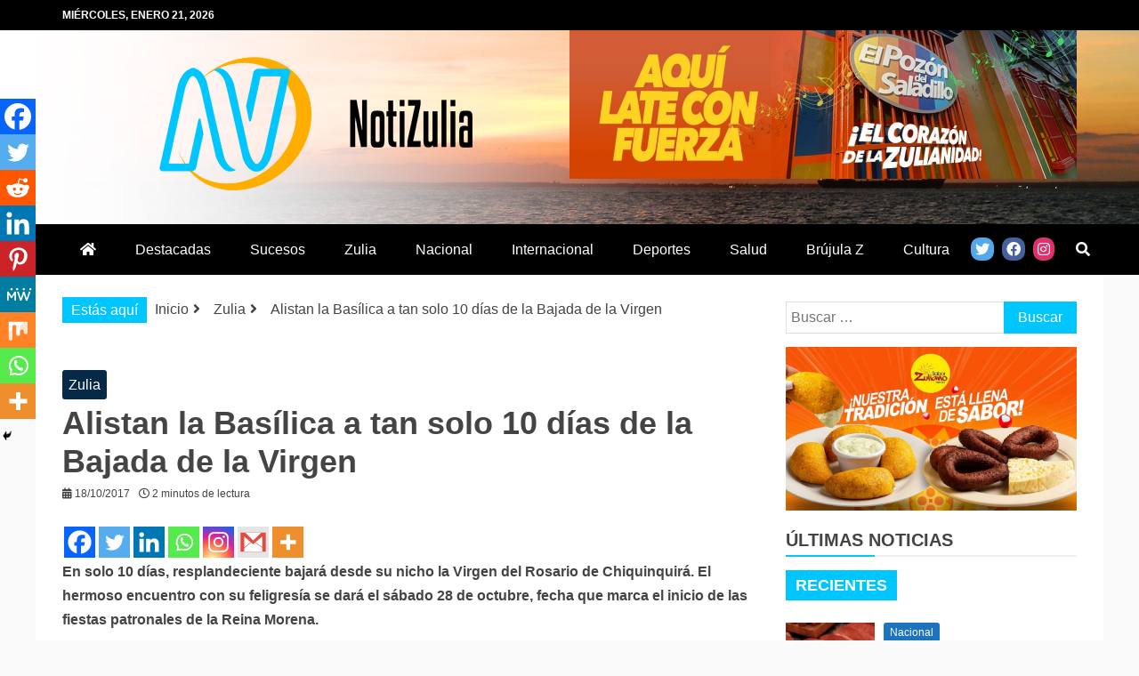

--- FILE ---
content_type: text/html; charset=UTF-8
request_url: https://notizulia.net/alistan-la-basilica-a-tan-solo-10-dias-de-la-bajada-de-la-virgen/
body_size: 24151
content:
<!doctype html>
<html lang="es">
<head>
    <meta charset="UTF-8">
    <meta name="viewport" content="width=device-width, initial-scale=1">
    <link rel="profile" href="https://gmpg.org/xfn/11">

    <meta name='robots' content='index, follow, max-image-preview:large, max-snippet:-1, max-video-preview:-1' />

	<!-- This site is optimized with the Yoast SEO plugin v20.12 - https://yoast.com/wordpress/plugins/seo/ -->
	<title>Alistan la Basílica a tan solo 10 días de la Bajada de la Virgen - Notizulia</title>
	<link rel="canonical" href="https://notizulia.net/alistan-la-basilica-a-tan-solo-10-dias-de-la-bajada-de-la-virgen/" />
	<meta property="og:locale" content="es_ES" />
	<meta property="og:type" content="article" />
	<meta property="og:title" content="Alistan la Basílica a tan solo 10 días de la Bajada de la Virgen - Notizulia" />
	<meta property="og:description" content="En solo 10 días, resplandeciente bajará desde su nicho la Virgen del Rosario de Chiquinquirá. El hermoso encuentro con su feligresía se dará el sábado" />
	<meta property="og:url" content="https://notizulia.net/alistan-la-basilica-a-tan-solo-10-dias-de-la-bajada-de-la-virgen/" />
	<meta property="og:site_name" content="Notizulia" />
	<meta property="article:publisher" content="https://www.facebook.com/notizuliaweb/" />
	<meta property="article:published_time" content="2017-10-18T17:07:19+00:00" />
	<meta name="author" content="admin" />
	<meta name="twitter:card" content="summary_large_image" />
	<meta name="twitter:creator" content="@NotizuliaNet" />
	<meta name="twitter:site" content="@NotizuliaNet" />
	<meta name="twitter:label1" content="Escrito por" />
	<meta name="twitter:data1" content="admin" />
	<meta name="twitter:label2" content="Tiempo de lectura" />
	<meta name="twitter:data2" content="2 minutos" />
	<script type="application/ld+json" class="yoast-schema-graph">{"@context":"https://schema.org","@graph":[{"@type":"Article","@id":"https://notizulia.net/alistan-la-basilica-a-tan-solo-10-dias-de-la-bajada-de-la-virgen/#article","isPartOf":{"@id":"https://notizulia.net/alistan-la-basilica-a-tan-solo-10-dias-de-la-bajada-de-la-virgen/"},"author":{"name":"admin","@id":"https://notizulia.net/#/schema/person/2452e5f51e7de3ca301d235187305b0c"},"headline":"Alistan la Basílica a tan solo 10 días de la Bajada de la Virgen","datePublished":"2017-10-18T17:07:19+00:00","dateModified":"2017-10-18T17:07:19+00:00","mainEntityOfPage":{"@id":"https://notizulia.net/alistan-la-basilica-a-tan-solo-10-dias-de-la-bajada-de-la-virgen/"},"wordCount":322,"commentCount":0,"publisher":{"@id":"https://notizulia.net/#organization"},"articleSection":["Zulia"],"inLanguage":"es","potentialAction":[{"@type":"CommentAction","name":"Comment","target":["https://notizulia.net/alistan-la-basilica-a-tan-solo-10-dias-de-la-bajada-de-la-virgen/#respond"]}]},{"@type":"WebPage","@id":"https://notizulia.net/alistan-la-basilica-a-tan-solo-10-dias-de-la-bajada-de-la-virgen/","url":"https://notizulia.net/alistan-la-basilica-a-tan-solo-10-dias-de-la-bajada-de-la-virgen/","name":"Alistan la Basílica a tan solo 10 días de la Bajada de la Virgen - Notizulia","isPartOf":{"@id":"https://notizulia.net/#website"},"datePublished":"2017-10-18T17:07:19+00:00","dateModified":"2017-10-18T17:07:19+00:00","breadcrumb":{"@id":"https://notizulia.net/alistan-la-basilica-a-tan-solo-10-dias-de-la-bajada-de-la-virgen/#breadcrumb"},"inLanguage":"es","potentialAction":[{"@type":"ReadAction","target":["https://notizulia.net/alistan-la-basilica-a-tan-solo-10-dias-de-la-bajada-de-la-virgen/"]}]},{"@type":"BreadcrumbList","@id":"https://notizulia.net/alistan-la-basilica-a-tan-solo-10-dias-de-la-bajada-de-la-virgen/#breadcrumb","itemListElement":[{"@type":"ListItem","position":1,"name":"Inicio","item":"https://notizulia.net/"},{"@type":"ListItem","position":2,"name":"Alistan la Basílica a tan solo 10 días de la Bajada de la Virgen"}]},{"@type":"WebSite","@id":"https://notizulia.net/#website","url":"https://notizulia.net/","name":"Notizulia","description":"Noticias del Zulia, Venezuela y de interés general.","publisher":{"@id":"https://notizulia.net/#organization"},"potentialAction":[{"@type":"SearchAction","target":{"@type":"EntryPoint","urlTemplate":"https://notizulia.net/?s={search_term_string}"},"query-input":"required name=search_term_string"}],"inLanguage":"es"},{"@type":"Organization","@id":"https://notizulia.net/#organization","name":"Notizulia","url":"https://notizulia.net/","logo":{"@type":"ImageObject","inLanguage":"es","@id":"https://notizulia.net/#/schema/logo/image/","url":"https://notizulia.net/wp-content/uploads/2021/03/notizulia-horizontal-2.png","contentUrl":"https://notizulia.net/wp-content/uploads/2021/03/notizulia-horizontal-2.png","width":352,"height":150,"caption":"Notizulia"},"image":{"@id":"https://notizulia.net/#/schema/logo/image/"},"sameAs":["https://www.facebook.com/notizuliaweb/","https://twitter.com/NotizuliaNet","https://www.instagram.com/notizulia/"]},{"@type":"Person","@id":"https://notizulia.net/#/schema/person/2452e5f51e7de3ca301d235187305b0c","name":"admin","image":{"@type":"ImageObject","inLanguage":"es","@id":"https://notizulia.net/#/schema/person/image/","url":"https://secure.gravatar.com/avatar/eb033487707c13373e01c3eddcae2bd9?s=96&d=mm&r=g","contentUrl":"https://secure.gravatar.com/avatar/eb033487707c13373e01c3eddcae2bd9?s=96&d=mm&r=g","caption":"admin"},"sameAs":["https://notizulia.net"],"url":"https://notizulia.net/author/admin/"}]}</script>
	<!-- / Yoast SEO plugin. -->


<link rel='dns-prefetch' href='//fonts.googleapis.com' />
<link rel='dns-prefetch' href='//use.fontawesome.com' />
<link rel="alternate" type="application/rss+xml" title="Notizulia &raquo; Feed" href="https://notizulia.net/feed/" />
<link rel="alternate" type="application/rss+xml" title="Notizulia &raquo; Feed de los comentarios" href="https://notizulia.net/comments/feed/" />
<link rel="alternate" type="application/rss+xml" title="Notizulia &raquo; Comentario Alistan la Basílica a tan solo 10 días de la Bajada de la Virgen del feed" href="https://notizulia.net/alistan-la-basilica-a-tan-solo-10-dias-de-la-bajada-de-la-virgen/feed/" />
<script type="text/javascript">
window._wpemojiSettings = {"baseUrl":"https:\/\/s.w.org\/images\/core\/emoji\/14.0.0\/72x72\/","ext":".png","svgUrl":"https:\/\/s.w.org\/images\/core\/emoji\/14.0.0\/svg\/","svgExt":".svg","source":{"concatemoji":"https:\/\/notizulia.net\/wp-includes\/js\/wp-emoji-release.min.js?ver=6.2.2"}};
/*! This file is auto-generated */
!function(e,a,t){var n,r,o,i=a.createElement("canvas"),p=i.getContext&&i.getContext("2d");function s(e,t){p.clearRect(0,0,i.width,i.height),p.fillText(e,0,0);e=i.toDataURL();return p.clearRect(0,0,i.width,i.height),p.fillText(t,0,0),e===i.toDataURL()}function c(e){var t=a.createElement("script");t.src=e,t.defer=t.type="text/javascript",a.getElementsByTagName("head")[0].appendChild(t)}for(o=Array("flag","emoji"),t.supports={everything:!0,everythingExceptFlag:!0},r=0;r<o.length;r++)t.supports[o[r]]=function(e){if(p&&p.fillText)switch(p.textBaseline="top",p.font="600 32px Arial",e){case"flag":return s("\ud83c\udff3\ufe0f\u200d\u26a7\ufe0f","\ud83c\udff3\ufe0f\u200b\u26a7\ufe0f")?!1:!s("\ud83c\uddfa\ud83c\uddf3","\ud83c\uddfa\u200b\ud83c\uddf3")&&!s("\ud83c\udff4\udb40\udc67\udb40\udc62\udb40\udc65\udb40\udc6e\udb40\udc67\udb40\udc7f","\ud83c\udff4\u200b\udb40\udc67\u200b\udb40\udc62\u200b\udb40\udc65\u200b\udb40\udc6e\u200b\udb40\udc67\u200b\udb40\udc7f");case"emoji":return!s("\ud83e\udef1\ud83c\udffb\u200d\ud83e\udef2\ud83c\udfff","\ud83e\udef1\ud83c\udffb\u200b\ud83e\udef2\ud83c\udfff")}return!1}(o[r]),t.supports.everything=t.supports.everything&&t.supports[o[r]],"flag"!==o[r]&&(t.supports.everythingExceptFlag=t.supports.everythingExceptFlag&&t.supports[o[r]]);t.supports.everythingExceptFlag=t.supports.everythingExceptFlag&&!t.supports.flag,t.DOMReady=!1,t.readyCallback=function(){t.DOMReady=!0},t.supports.everything||(n=function(){t.readyCallback()},a.addEventListener?(a.addEventListener("DOMContentLoaded",n,!1),e.addEventListener("load",n,!1)):(e.attachEvent("onload",n),a.attachEvent("onreadystatechange",function(){"complete"===a.readyState&&t.readyCallback()})),(e=t.source||{}).concatemoji?c(e.concatemoji):e.wpemoji&&e.twemoji&&(c(e.twemoji),c(e.wpemoji)))}(window,document,window._wpemojiSettings);
</script>
<style type="text/css">
img.wp-smiley,
img.emoji {
	display: inline !important;
	border: none !important;
	box-shadow: none !important;
	height: 1em !important;
	width: 1em !important;
	margin: 0 0.07em !important;
	vertical-align: -0.1em !important;
	background: none !important;
	padding: 0 !important;
}
</style>
	<link rel='stylesheet' id='wp-block-library-css' href='https://notizulia.net/wp-includes/css/dist/block-library/style.min.css?ver=6.2.2' type='text/css' media='all' />
<style id='wp-block-library-theme-inline-css' type='text/css'>
.wp-block-audio figcaption{color:#555;font-size:13px;text-align:center}.is-dark-theme .wp-block-audio figcaption{color:hsla(0,0%,100%,.65)}.wp-block-audio{margin:0 0 1em}.wp-block-code{border:1px solid #ccc;border-radius:4px;font-family:Menlo,Consolas,monaco,monospace;padding:.8em 1em}.wp-block-embed figcaption{color:#555;font-size:13px;text-align:center}.is-dark-theme .wp-block-embed figcaption{color:hsla(0,0%,100%,.65)}.wp-block-embed{margin:0 0 1em}.blocks-gallery-caption{color:#555;font-size:13px;text-align:center}.is-dark-theme .blocks-gallery-caption{color:hsla(0,0%,100%,.65)}.wp-block-image figcaption{color:#555;font-size:13px;text-align:center}.is-dark-theme .wp-block-image figcaption{color:hsla(0,0%,100%,.65)}.wp-block-image{margin:0 0 1em}.wp-block-pullquote{border-bottom:4px solid;border-top:4px solid;color:currentColor;margin-bottom:1.75em}.wp-block-pullquote cite,.wp-block-pullquote footer,.wp-block-pullquote__citation{color:currentColor;font-size:.8125em;font-style:normal;text-transform:uppercase}.wp-block-quote{border-left:.25em solid;margin:0 0 1.75em;padding-left:1em}.wp-block-quote cite,.wp-block-quote footer{color:currentColor;font-size:.8125em;font-style:normal;position:relative}.wp-block-quote.has-text-align-right{border-left:none;border-right:.25em solid;padding-left:0;padding-right:1em}.wp-block-quote.has-text-align-center{border:none;padding-left:0}.wp-block-quote.is-large,.wp-block-quote.is-style-large,.wp-block-quote.is-style-plain{border:none}.wp-block-search .wp-block-search__label{font-weight:700}.wp-block-search__button{border:1px solid #ccc;padding:.375em .625em}:where(.wp-block-group.has-background){padding:1.25em 2.375em}.wp-block-separator.has-css-opacity{opacity:.4}.wp-block-separator{border:none;border-bottom:2px solid;margin-left:auto;margin-right:auto}.wp-block-separator.has-alpha-channel-opacity{opacity:1}.wp-block-separator:not(.is-style-wide):not(.is-style-dots){width:100px}.wp-block-separator.has-background:not(.is-style-dots){border-bottom:none;height:1px}.wp-block-separator.has-background:not(.is-style-wide):not(.is-style-dots){height:2px}.wp-block-table{margin:0 0 1em}.wp-block-table td,.wp-block-table th{word-break:normal}.wp-block-table figcaption{color:#555;font-size:13px;text-align:center}.is-dark-theme .wp-block-table figcaption{color:hsla(0,0%,100%,.65)}.wp-block-video figcaption{color:#555;font-size:13px;text-align:center}.is-dark-theme .wp-block-video figcaption{color:hsla(0,0%,100%,.65)}.wp-block-video{margin:0 0 1em}.wp-block-template-part.has-background{margin-bottom:0;margin-top:0;padding:1.25em 2.375em}
</style>
<link rel='stylesheet' id='classic-theme-styles-css' href='https://notizulia.net/wp-includes/css/classic-themes.min.css?ver=6.2.2' type='text/css' media='all' />
<style id='global-styles-inline-css' type='text/css'>
body{--wp--preset--color--black: #000000;--wp--preset--color--cyan-bluish-gray: #abb8c3;--wp--preset--color--white: #ffffff;--wp--preset--color--pale-pink: #f78da7;--wp--preset--color--vivid-red: #cf2e2e;--wp--preset--color--luminous-vivid-orange: #ff6900;--wp--preset--color--luminous-vivid-amber: #fcb900;--wp--preset--color--light-green-cyan: #7bdcb5;--wp--preset--color--vivid-green-cyan: #00d084;--wp--preset--color--pale-cyan-blue: #8ed1fc;--wp--preset--color--vivid-cyan-blue: #0693e3;--wp--preset--color--vivid-purple: #9b51e0;--wp--preset--gradient--vivid-cyan-blue-to-vivid-purple: linear-gradient(135deg,rgba(6,147,227,1) 0%,rgb(155,81,224) 100%);--wp--preset--gradient--light-green-cyan-to-vivid-green-cyan: linear-gradient(135deg,rgb(122,220,180) 0%,rgb(0,208,130) 100%);--wp--preset--gradient--luminous-vivid-amber-to-luminous-vivid-orange: linear-gradient(135deg,rgba(252,185,0,1) 0%,rgba(255,105,0,1) 100%);--wp--preset--gradient--luminous-vivid-orange-to-vivid-red: linear-gradient(135deg,rgba(255,105,0,1) 0%,rgb(207,46,46) 100%);--wp--preset--gradient--very-light-gray-to-cyan-bluish-gray: linear-gradient(135deg,rgb(238,238,238) 0%,rgb(169,184,195) 100%);--wp--preset--gradient--cool-to-warm-spectrum: linear-gradient(135deg,rgb(74,234,220) 0%,rgb(151,120,209) 20%,rgb(207,42,186) 40%,rgb(238,44,130) 60%,rgb(251,105,98) 80%,rgb(254,248,76) 100%);--wp--preset--gradient--blush-light-purple: linear-gradient(135deg,rgb(255,206,236) 0%,rgb(152,150,240) 100%);--wp--preset--gradient--blush-bordeaux: linear-gradient(135deg,rgb(254,205,165) 0%,rgb(254,45,45) 50%,rgb(107,0,62) 100%);--wp--preset--gradient--luminous-dusk: linear-gradient(135deg,rgb(255,203,112) 0%,rgb(199,81,192) 50%,rgb(65,88,208) 100%);--wp--preset--gradient--pale-ocean: linear-gradient(135deg,rgb(255,245,203) 0%,rgb(182,227,212) 50%,rgb(51,167,181) 100%);--wp--preset--gradient--electric-grass: linear-gradient(135deg,rgb(202,248,128) 0%,rgb(113,206,126) 100%);--wp--preset--gradient--midnight: linear-gradient(135deg,rgb(2,3,129) 0%,rgb(40,116,252) 100%);--wp--preset--duotone--dark-grayscale: url('#wp-duotone-dark-grayscale');--wp--preset--duotone--grayscale: url('#wp-duotone-grayscale');--wp--preset--duotone--purple-yellow: url('#wp-duotone-purple-yellow');--wp--preset--duotone--blue-red: url('#wp-duotone-blue-red');--wp--preset--duotone--midnight: url('#wp-duotone-midnight');--wp--preset--duotone--magenta-yellow: url('#wp-duotone-magenta-yellow');--wp--preset--duotone--purple-green: url('#wp-duotone-purple-green');--wp--preset--duotone--blue-orange: url('#wp-duotone-blue-orange');--wp--preset--font-size--small: 13px;--wp--preset--font-size--medium: 20px;--wp--preset--font-size--large: 36px;--wp--preset--font-size--x-large: 42px;--wp--preset--spacing--20: 0.44rem;--wp--preset--spacing--30: 0.67rem;--wp--preset--spacing--40: 1rem;--wp--preset--spacing--50: 1.5rem;--wp--preset--spacing--60: 2.25rem;--wp--preset--spacing--70: 3.38rem;--wp--preset--spacing--80: 5.06rem;--wp--preset--shadow--natural: 6px 6px 9px rgba(0, 0, 0, 0.2);--wp--preset--shadow--deep: 12px 12px 50px rgba(0, 0, 0, 0.4);--wp--preset--shadow--sharp: 6px 6px 0px rgba(0, 0, 0, 0.2);--wp--preset--shadow--outlined: 6px 6px 0px -3px rgba(255, 255, 255, 1), 6px 6px rgba(0, 0, 0, 1);--wp--preset--shadow--crisp: 6px 6px 0px rgba(0, 0, 0, 1);}:where(.is-layout-flex){gap: 0.5em;}body .is-layout-flow > .alignleft{float: left;margin-inline-start: 0;margin-inline-end: 2em;}body .is-layout-flow > .alignright{float: right;margin-inline-start: 2em;margin-inline-end: 0;}body .is-layout-flow > .aligncenter{margin-left: auto !important;margin-right: auto !important;}body .is-layout-constrained > .alignleft{float: left;margin-inline-start: 0;margin-inline-end: 2em;}body .is-layout-constrained > .alignright{float: right;margin-inline-start: 2em;margin-inline-end: 0;}body .is-layout-constrained > .aligncenter{margin-left: auto !important;margin-right: auto !important;}body .is-layout-constrained > :where(:not(.alignleft):not(.alignright):not(.alignfull)){max-width: var(--wp--style--global--content-size);margin-left: auto !important;margin-right: auto !important;}body .is-layout-constrained > .alignwide{max-width: var(--wp--style--global--wide-size);}body .is-layout-flex{display: flex;}body .is-layout-flex{flex-wrap: wrap;align-items: center;}body .is-layout-flex > *{margin: 0;}:where(.wp-block-columns.is-layout-flex){gap: 2em;}.has-black-color{color: var(--wp--preset--color--black) !important;}.has-cyan-bluish-gray-color{color: var(--wp--preset--color--cyan-bluish-gray) !important;}.has-white-color{color: var(--wp--preset--color--white) !important;}.has-pale-pink-color{color: var(--wp--preset--color--pale-pink) !important;}.has-vivid-red-color{color: var(--wp--preset--color--vivid-red) !important;}.has-luminous-vivid-orange-color{color: var(--wp--preset--color--luminous-vivid-orange) !important;}.has-luminous-vivid-amber-color{color: var(--wp--preset--color--luminous-vivid-amber) !important;}.has-light-green-cyan-color{color: var(--wp--preset--color--light-green-cyan) !important;}.has-vivid-green-cyan-color{color: var(--wp--preset--color--vivid-green-cyan) !important;}.has-pale-cyan-blue-color{color: var(--wp--preset--color--pale-cyan-blue) !important;}.has-vivid-cyan-blue-color{color: var(--wp--preset--color--vivid-cyan-blue) !important;}.has-vivid-purple-color{color: var(--wp--preset--color--vivid-purple) !important;}.has-black-background-color{background-color: var(--wp--preset--color--black) !important;}.has-cyan-bluish-gray-background-color{background-color: var(--wp--preset--color--cyan-bluish-gray) !important;}.has-white-background-color{background-color: var(--wp--preset--color--white) !important;}.has-pale-pink-background-color{background-color: var(--wp--preset--color--pale-pink) !important;}.has-vivid-red-background-color{background-color: var(--wp--preset--color--vivid-red) !important;}.has-luminous-vivid-orange-background-color{background-color: var(--wp--preset--color--luminous-vivid-orange) !important;}.has-luminous-vivid-amber-background-color{background-color: var(--wp--preset--color--luminous-vivid-amber) !important;}.has-light-green-cyan-background-color{background-color: var(--wp--preset--color--light-green-cyan) !important;}.has-vivid-green-cyan-background-color{background-color: var(--wp--preset--color--vivid-green-cyan) !important;}.has-pale-cyan-blue-background-color{background-color: var(--wp--preset--color--pale-cyan-blue) !important;}.has-vivid-cyan-blue-background-color{background-color: var(--wp--preset--color--vivid-cyan-blue) !important;}.has-vivid-purple-background-color{background-color: var(--wp--preset--color--vivid-purple) !important;}.has-black-border-color{border-color: var(--wp--preset--color--black) !important;}.has-cyan-bluish-gray-border-color{border-color: var(--wp--preset--color--cyan-bluish-gray) !important;}.has-white-border-color{border-color: var(--wp--preset--color--white) !important;}.has-pale-pink-border-color{border-color: var(--wp--preset--color--pale-pink) !important;}.has-vivid-red-border-color{border-color: var(--wp--preset--color--vivid-red) !important;}.has-luminous-vivid-orange-border-color{border-color: var(--wp--preset--color--luminous-vivid-orange) !important;}.has-luminous-vivid-amber-border-color{border-color: var(--wp--preset--color--luminous-vivid-amber) !important;}.has-light-green-cyan-border-color{border-color: var(--wp--preset--color--light-green-cyan) !important;}.has-vivid-green-cyan-border-color{border-color: var(--wp--preset--color--vivid-green-cyan) !important;}.has-pale-cyan-blue-border-color{border-color: var(--wp--preset--color--pale-cyan-blue) !important;}.has-vivid-cyan-blue-border-color{border-color: var(--wp--preset--color--vivid-cyan-blue) !important;}.has-vivid-purple-border-color{border-color: var(--wp--preset--color--vivid-purple) !important;}.has-vivid-cyan-blue-to-vivid-purple-gradient-background{background: var(--wp--preset--gradient--vivid-cyan-blue-to-vivid-purple) !important;}.has-light-green-cyan-to-vivid-green-cyan-gradient-background{background: var(--wp--preset--gradient--light-green-cyan-to-vivid-green-cyan) !important;}.has-luminous-vivid-amber-to-luminous-vivid-orange-gradient-background{background: var(--wp--preset--gradient--luminous-vivid-amber-to-luminous-vivid-orange) !important;}.has-luminous-vivid-orange-to-vivid-red-gradient-background{background: var(--wp--preset--gradient--luminous-vivid-orange-to-vivid-red) !important;}.has-very-light-gray-to-cyan-bluish-gray-gradient-background{background: var(--wp--preset--gradient--very-light-gray-to-cyan-bluish-gray) !important;}.has-cool-to-warm-spectrum-gradient-background{background: var(--wp--preset--gradient--cool-to-warm-spectrum) !important;}.has-blush-light-purple-gradient-background{background: var(--wp--preset--gradient--blush-light-purple) !important;}.has-blush-bordeaux-gradient-background{background: var(--wp--preset--gradient--blush-bordeaux) !important;}.has-luminous-dusk-gradient-background{background: var(--wp--preset--gradient--luminous-dusk) !important;}.has-pale-ocean-gradient-background{background: var(--wp--preset--gradient--pale-ocean) !important;}.has-electric-grass-gradient-background{background: var(--wp--preset--gradient--electric-grass) !important;}.has-midnight-gradient-background{background: var(--wp--preset--gradient--midnight) !important;}.has-small-font-size{font-size: var(--wp--preset--font-size--small) !important;}.has-medium-font-size{font-size: var(--wp--preset--font-size--medium) !important;}.has-large-font-size{font-size: var(--wp--preset--font-size--large) !important;}.has-x-large-font-size{font-size: var(--wp--preset--font-size--x-large) !important;}
.wp-block-navigation a:where(:not(.wp-element-button)){color: inherit;}
:where(.wp-block-columns.is-layout-flex){gap: 2em;}
.wp-block-pullquote{font-size: 1.5em;line-height: 1.6;}
</style>
<link rel='stylesheet' id='refined-magazine-style-css' href='https://notizulia.net/wp-content/themes/refined-magazine/style.css?ver=6.2.2' type='text/css' media='all' />
<style id='refined-magazine-style-inline-css' type='text/css'>
.site-branding h1, .site-branding p.site-title,.ct-dark-mode .site-title a, .site-title, .site-title a, .site-title a:hover, .site-title a:visited:hover { color: #blank; }.entry-content a, .entry-title a:hover, .related-title a:hover, .posts-navigation .nav-previous a:hover, .post-navigation .nav-previous a:hover, .posts-navigation .nav-next a:hover, .post-navigation .nav-next a:hover, #comments .comment-content a:hover, #comments .comment-author a:hover, .offcanvas-menu nav ul.top-menu li a:hover, .offcanvas-menu nav ul.top-menu li.current-menu-item > a, .error-404-title, #refined-magazine-breadcrumbs a:hover, .entry-content a.read-more-text:hover, a:hover, a:visited:hover, .widget_refined_magazine_category_tabbed_widget.widget ul.ct-nav-tabs li a  { color : #00c6ff; }.candid-refined-post-format, .refined-magazine-featured-block .refined-magazine-col-2 .candid-refined-post-format, .cat-links a,.top-bar,.main-navigation ul li a:hover, .main-navigation ul li.current-menu-item > a, .main-navigation ul li a:hover, .main-navigation ul li.current-menu-item > a, .trending-title, .search-form input[type=submit], input[type="submit"], ::selection, #toTop, .breadcrumbs span.breadcrumb, article.sticky .refined-magazine-content-container, .candid-pagination .page-numbers.current, .candid-pagination .page-numbers:hover, .ct-title-head, .widget-title:before, .widget ul.ct-nav-tabs:before, .widget ul.ct-nav-tabs li.ct-title-head:hover, .widget ul.ct-nav-tabs li.ct-title-head.ui-tabs-active { background-color : #00c6ff; }.candid-refined-post-format, .refined-magazine-featured-block .refined-magazine-col-2 .candid-refined-post-format, blockquote, .search-form input[type="submit"], input[type="submit"], .candid-pagination .page-numbers { border-color : #00c6ff; }.cat-links a:focus{ outline : 1px dashed #00c6ff; }.ct-post-overlay .post-content, .ct-post-overlay .post-content a, .widget .ct-post-overlay .post-content a, .widget .ct-post-overlay .post-content a:visited, .ct-post-overlay .post-content a:visited:hover, .slide-details:hover .cat-links a { color: #fff; }
                    .cat-1 .ct-title-head,
                    .cat-1.widget-title:before,
                     .cat-1 .widget-title:before,
                      .ct-cat-item-1{
                    background: #003cf2!important;
                    }
                    
                    .widget_refined_magazine_category_tabbed_widget.widget ul.ct-nav-tabs li a.ct-tab-1 {
                    color: #003cf2!important;
                    }
                    
                    .cat-3 .ct-title-head,
                    .cat-3.widget-title:before,
                     .cat-3 .widget-title:before,
                      .ct-cat-item-3{
                    background: #dd3333!important;
                    }
                    
                    .widget_refined_magazine_category_tabbed_widget.widget ul.ct-nav-tabs li a.ct-tab-3 {
                    color: #dd3333!important;
                    }
                    
                    .cat-4 .ct-title-head,
                    .cat-4.widget-title:before,
                     .cat-4 .widget-title:before,
                      .ct-cat-item-4{
                    background: #294205!important;
                    }
                    
                    .widget_refined_magazine_category_tabbed_widget.widget ul.ct-nav-tabs li a.ct-tab-4 {
                    color: #294205!important;
                    }
                    
                    .cat-5 .ct-title-head,
                    .cat-5.widget-title:before,
                     .cat-5 .widget-title:before,
                      .ct-cat-item-5{
                    background: #062947!important;
                    }
                    
                    .widget_refined_magazine_category_tabbed_widget.widget ul.ct-nav-tabs li a.ct-tab-5 {
                    color: #062947!important;
                    }
                    
                    .cat-6 .ct-title-head,
                    .cat-6.widget-title:before,
                     .cat-6 .widget-title:before,
                      .ct-cat-item-6{
                    background: #1e73be!important;
                    }
                    
                    .widget_refined_magazine_category_tabbed_widget.widget ul.ct-nav-tabs li a.ct-tab-6 {
                    color: #1e73be!important;
                    }
                    
                    .cat-7 .ct-title-head,
                    .cat-7.widget-title:before,
                     .cat-7 .widget-title:before,
                      .ct-cat-item-7{
                    background: #300d2f!important;
                    }
                    
                    .widget_refined_magazine_category_tabbed_widget.widget ul.ct-nav-tabs li a.ct-tab-7 {
                    color: #300d2f!important;
                    }
                    
                    .cat-8 .ct-title-head,
                    .cat-8.widget-title:before,
                     .cat-8 .widget-title:before,
                      .ct-cat-item-8{
                    background: #e8a94e!important;
                    }
                    
                    .widget_refined_magazine_category_tabbed_widget.widget ul.ct-nav-tabs li a.ct-tab-8 {
                    color: #e8a94e!important;
                    }
                    
                    .cat-9 .ct-title-head,
                    .cat-9.widget-title:before,
                     .cat-9 .widget-title:before,
                      .ct-cat-item-9{
                    background: #81d742!important;
                    }
                    
                    .widget_refined_magazine_category_tabbed_widget.widget ul.ct-nav-tabs li a.ct-tab-9 {
                    color: #81d742!important;
                    }
                    
                    .cat-10 .ct-title-head,
                    .cat-10.widget-title:before,
                     .cat-10 .widget-title:before,
                      .ct-cat-item-10{
                    background: #8224e3!important;
                    }
                    
                    .widget_refined_magazine_category_tabbed_widget.widget ul.ct-nav-tabs li a.ct-tab-10 {
                    color: #8224e3!important;
                    }
                    
                    .cat-12 .ct-title-head,
                    .cat-12.widget-title:before,
                     .cat-12 .widget-title:before,
                      .ct-cat-item-12{
                    background: #14baff!important;
                    }
                    
                    .widget_refined_magazine_category_tabbed_widget.widget ul.ct-nav-tabs li a.ct-tab-12 {
                    color: #14baff!important;
                    }
                    
                    .cat-13 .ct-title-head,
                    .cat-13.widget-title:before,
                     .cat-13 .widget-title:before,
                      .ct-cat-item-13{
                    background: #818c05!important;
                    }
                    
                    .widget_refined_magazine_category_tabbed_widget.widget ul.ct-nav-tabs li a.ct-tab-13 {
                    color: #818c05!important;
                    }
                    
                    .cat-15 .ct-title-head,
                    .cat-15.widget-title:before,
                     .cat-15 .widget-title:before,
                      .ct-cat-item-15{
                    background: #00a7f4!important;
                    }
                    
                    .widget_refined_magazine_category_tabbed_widget.widget ul.ct-nav-tabs li a.ct-tab-15 {
                    color: #00a7f4!important;
                    }
                    
                    .cat-68 .ct-title-head,
                    .cat-68.widget-title:before,
                     .cat-68 .widget-title:before,
                      .ct-cat-item-68{
                    background: #964ae2!important;
                    }
                    
                    .widget_refined_magazine_category_tabbed_widget.widget ul.ct-nav-tabs li a.ct-tab-68 {
                    color: #964ae2!important;
                    }
                    
                    .cat-1584 .ct-title-head,
                    .cat-1584.widget-title:before,
                     .cat-1584 .widget-title:before,
                      .ct-cat-item-1584{
                    background: #04a089!important;
                    }
                    
                    .widget_refined_magazine_category_tabbed_widget.widget ul.ct-nav-tabs li a.ct-tab-1584 {
                    color: #04a089!important;
                    }
                    .logo-wrapper-block{background-color : #ffffff; }@media (min-width: 1600px){.ct-boxed #page{max-width : 1500px; }}
</style>
<link rel='stylesheet' id='refined-magazine-child-style-css' href='https://notizulia.net/wp-content/themes/NOTIZULIA%20CHILD/style.css?ver=1.0.0' type='text/css' media='all' />
<link rel='stylesheet' id='google-fonts-css' href='//fonts.googleapis.com/css?family=Slabo+27px%7CMuli&#038;display=swap&#038;ver=6.2.2' type='text/css' media='all' />
<link rel='stylesheet' id='font-awesome-css' href='https://notizulia.net/wp-content/themes/refined-magazine/candidthemes/assets/framework/Font-Awesome/css/font-awesome.min.css?ver=4.7.0' type='text/css' media='all' />
<link rel='stylesheet' id='slick-css-css' href='https://notizulia.net/wp-content/themes/refined-magazine/candidthemes/assets/framework/slick/slick.css?ver=6.2.2' type='text/css' media='all' />
<link rel='stylesheet' id='slick-theme-css-css' href='https://notizulia.net/wp-content/themes/refined-magazine/candidthemes/assets/framework/slick/slick-theme.css?ver=6.2.2' type='text/css' media='all' />
<link rel='stylesheet' id='heateor_sss_frontend_css-css' href='https://notizulia.net/wp-content/plugins/sassy-social-share/public/css/sassy-social-share-public.css?ver=3.3.69' type='text/css' media='all' />
<style id='heateor_sss_frontend_css-inline-css' type='text/css'>
.heateor_sss_button_instagram span.heateor_sss_svg,a.heateor_sss_instagram span.heateor_sss_svg{background:radial-gradient(circle at 30% 107%,#fdf497 0,#fdf497 5%,#fd5949 45%,#d6249f 60%,#285aeb 90%)}.heateor_sss_horizontal_sharing .heateor_sss_svg,.heateor_sss_standard_follow_icons_container .heateor_sss_svg{color:#fff;border-width:0px;border-style:solid;border-color:transparent}.heateor_sss_horizontal_sharing .heateorSssTCBackground{color:#666}.heateor_sss_horizontal_sharing span.heateor_sss_svg:hover,.heateor_sss_standard_follow_icons_container span.heateor_sss_svg:hover{border-color:transparent;}.heateor_sss_vertical_sharing span.heateor_sss_svg,.heateor_sss_floating_follow_icons_container span.heateor_sss_svg{color:#fff;border-width:0px;border-style:solid;border-color:transparent;}.heateor_sss_vertical_sharing .heateorSssTCBackground{color:#666;}.heateor_sss_vertical_sharing span.heateor_sss_svg:hover,.heateor_sss_floating_follow_icons_container span.heateor_sss_svg:hover{border-color:transparent;}@media screen and (max-width:783px) {.heateor_sss_vertical_sharing{display:none!important}}div.heateor_sss_mobile_footer{display:none;}@media screen and (max-width:783px){div.heateor_sss_bottom_sharing .heateorSssTCBackground{background-color:white}div.heateor_sss_bottom_sharing{width:100%!important;left:0!important;}div.heateor_sss_bottom_sharing a{width:11.111111111111% !important;}div.heateor_sss_bottom_sharing .heateor_sss_svg{width: 100% !important;}div.heateor_sss_bottom_sharing div.heateorSssTotalShareCount{font-size:1em!important;line-height:28px!important}div.heateor_sss_bottom_sharing div.heateorSssTotalShareText{font-size:.7em!important;line-height:0px!important}div.heateor_sss_mobile_footer{display:block;height:40px;}.heateor_sss_bottom_sharing{padding:0!important;display:block!important;width:auto!important;bottom:-2px!important;top: auto!important;}.heateor_sss_bottom_sharing .heateor_sss_square_count{line-height:inherit;}.heateor_sss_bottom_sharing .heateorSssSharingArrow{display:none;}.heateor_sss_bottom_sharing .heateorSssTCBackground{margin-right:1.1em!important}}
</style>
<link rel='stylesheet' id='font-awesome-official-css' href='https://use.fontawesome.com/releases/v5.15.2/css/all.css' type='text/css' media='all' integrity="sha384-vSIIfh2YWi9wW0r9iZe7RJPrKwp6bG+s9QZMoITbCckVJqGCCRhc+ccxNcdpHuYu" crossorigin="anonymous" />
<link rel='stylesheet' id='font-awesome-official-v4shim-css' href='https://use.fontawesome.com/releases/v5.15.2/css/v4-shims.css' type='text/css' media='all' integrity="sha384-1CjXmylX8++C7CVZORGA9EwcbYDfZV2D4Kl1pTm3hp2I/usHDafIrgBJNuRTDQ4f" crossorigin="anonymous" />
<style id='font-awesome-official-v4shim-inline-css' type='text/css'>
@font-face {
font-family: "FontAwesome";
font-display: block;
src: url("https://use.fontawesome.com/releases/v5.15.2/webfonts/fa-brands-400.eot"),
		url("https://use.fontawesome.com/releases/v5.15.2/webfonts/fa-brands-400.eot?#iefix") format("embedded-opentype"),
		url("https://use.fontawesome.com/releases/v5.15.2/webfonts/fa-brands-400.woff2") format("woff2"),
		url("https://use.fontawesome.com/releases/v5.15.2/webfonts/fa-brands-400.woff") format("woff"),
		url("https://use.fontawesome.com/releases/v5.15.2/webfonts/fa-brands-400.ttf") format("truetype"),
		url("https://use.fontawesome.com/releases/v5.15.2/webfonts/fa-brands-400.svg#fontawesome") format("svg");
}

@font-face {
font-family: "FontAwesome";
font-display: block;
src: url("https://use.fontawesome.com/releases/v5.15.2/webfonts/fa-solid-900.eot"),
		url("https://use.fontawesome.com/releases/v5.15.2/webfonts/fa-solid-900.eot?#iefix") format("embedded-opentype"),
		url("https://use.fontawesome.com/releases/v5.15.2/webfonts/fa-solid-900.woff2") format("woff2"),
		url("https://use.fontawesome.com/releases/v5.15.2/webfonts/fa-solid-900.woff") format("woff"),
		url("https://use.fontawesome.com/releases/v5.15.2/webfonts/fa-solid-900.ttf") format("truetype"),
		url("https://use.fontawesome.com/releases/v5.15.2/webfonts/fa-solid-900.svg#fontawesome") format("svg");
}

@font-face {
font-family: "FontAwesome";
font-display: block;
src: url("https://use.fontawesome.com/releases/v5.15.2/webfonts/fa-regular-400.eot"),
		url("https://use.fontawesome.com/releases/v5.15.2/webfonts/fa-regular-400.eot?#iefix") format("embedded-opentype"),
		url("https://use.fontawesome.com/releases/v5.15.2/webfonts/fa-regular-400.woff2") format("woff2"),
		url("https://use.fontawesome.com/releases/v5.15.2/webfonts/fa-regular-400.woff") format("woff"),
		url("https://use.fontawesome.com/releases/v5.15.2/webfonts/fa-regular-400.ttf") format("truetype"),
		url("https://use.fontawesome.com/releases/v5.15.2/webfonts/fa-regular-400.svg#fontawesome") format("svg");
unicode-range: U+F004-F005,U+F007,U+F017,U+F022,U+F024,U+F02E,U+F03E,U+F044,U+F057-F059,U+F06E,U+F070,U+F075,U+F07B-F07C,U+F080,U+F086,U+F089,U+F094,U+F09D,U+F0A0,U+F0A4-F0A7,U+F0C5,U+F0C7-F0C8,U+F0E0,U+F0EB,U+F0F3,U+F0F8,U+F0FE,U+F111,U+F118-F11A,U+F11C,U+F133,U+F144,U+F146,U+F14A,U+F14D-F14E,U+F150-F152,U+F15B-F15C,U+F164-F165,U+F185-F186,U+F191-F192,U+F1AD,U+F1C1-F1C9,U+F1CD,U+F1D8,U+F1E3,U+F1EA,U+F1F6,U+F1F9,U+F20A,U+F247-F249,U+F24D,U+F254-F25B,U+F25D,U+F267,U+F271-F274,U+F279,U+F28B,U+F28D,U+F2B5-F2B6,U+F2B9,U+F2BB,U+F2BD,U+F2C1-F2C2,U+F2D0,U+F2D2,U+F2DC,U+F2ED,U+F328,U+F358-F35B,U+F3A5,U+F3D1,U+F410,U+F4AD;
}
</style>
<script type='text/javascript' src='https://notizulia.net/wp-includes/js/jquery/jquery.min.js?ver=3.6.4' id='jquery-core-js'></script>
<script type='text/javascript' src='https://notizulia.net/wp-includes/js/jquery/jquery-migrate.min.js?ver=3.4.0' id='jquery-migrate-js'></script>
<link rel="https://api.w.org/" href="https://notizulia.net/wp-json/" /><link rel="alternate" type="application/json" href="https://notizulia.net/wp-json/wp/v2/posts/3605" /><link rel="EditURI" type="application/rsd+xml" title="RSD" href="https://notizulia.net/xmlrpc.php?rsd" />
<link rel="wlwmanifest" type="application/wlwmanifest+xml" href="https://notizulia.net/wp-includes/wlwmanifest.xml" />
<meta name="generator" content="WordPress 6.2.2" />
<link rel='shortlink' href='https://notizulia.net/?p=3605' />
<link rel="alternate" type="application/json+oembed" href="https://notizulia.net/wp-json/oembed/1.0/embed?url=https%3A%2F%2Fnotizulia.net%2Falistan-la-basilica-a-tan-solo-10-dias-de-la-bajada-de-la-virgen%2F" />
<link rel="alternate" type="text/xml+oembed" href="https://notizulia.net/wp-json/oembed/1.0/embed?url=https%3A%2F%2Fnotizulia.net%2Falistan-la-basilica-a-tan-solo-10-dias-de-la-bajada-de-la-virgen%2F&#038;format=xml" />
<!-- Global site tag (gtag.js) - Google Analytics -->
<script async src="https://www.googletagmanager.com/gtag/js?id=G-TXD71N6P2X"></script>
<script>
  window.dataLayer = window.dataLayer || [];
  function gtag(){dataLayer.push(arguments);}
  gtag('js', new Date());

  gtag('config', 'G-TXD71N6P2X');
</script>

<!-- Global site tag (gtag.js) - Google Analytics -->
<script async src="https://www.googletagmanager.com/gtag/js?id=UA-227472790-1"></script>
<script>
  window.dataLayer = window.dataLayer || [];
  function gtag(){dataLayer.push(arguments);}
  gtag('js', new Date());

  gtag('config', 'UA-227472790-1');
</script>

<!-- Google tag (gtag.js) -->
<script async src="https://www.googletagmanager.com/gtag/js?id=G-8WWETE66CF"></script>
<script>
  window.dataLayer = window.dataLayer || [];
  function gtag(){dataLayer.push(arguments);}
  gtag('js', new Date());

  gtag('config', 'G-8WWETE66CF');
</script><link rel="pingback" href="https://notizulia.net/xmlrpc.php">		<style type="text/css">
					.site-title,
			.site-description {
				position: absolute;
				clip: rect(1px, 1px, 1px, 1px);
			}
        			.site-title a, .site-title{
				color: #blank;
			}
		</style>
		<link rel="icon" href="https://notizulia.net/wp-content/uploads/2021/03/favicon-150x150.png" sizes="32x32" />
<link rel="icon" href="https://notizulia.net/wp-content/uploads/2021/03/favicon-300x300.png" sizes="192x192" />
<link rel="apple-touch-icon" href="https://notizulia.net/wp-content/uploads/2021/03/favicon-300x300.png" />
<meta name="msapplication-TileImage" content="https://notizulia.net/wp-content/uploads/2021/03/favicon-300x300.png" />
		<style type="text/css" id="wp-custom-css">
			* {
	font-family:'Roboto', sans-serif;
}
.refined-magazine-featured-block .refined-magazine-col-2 .post-title {
    font-size: 22px;
}
h1, h2, h3, h4, h5, h6, .header-text, .site-title, .entry-content a.read-more-text, .ct-title-head, .trending-title {
    font-family:'Roboto', sans-serif;
}
button, input[type="button"], input[type="reset"], input[type="submit"] {
    font-family:'Roboto', sans-serif;
}
.trending-wrapper {
    margin: 0;
    border: 0px;
}
.top-bar {
    background-color: #000;
}
div#ct-date {
    text-transform: uppercase;
    font-weight: 900;
}
.site-info {
    display: none!important;
}
.textwidget p {
    text-align: center;
    margin-bottom: 0px;
}
.top-footer section {
    margin-bottom: 0px;
}
.container-inner.clearfix.logo-wrapper-container {
    display: flex;
}
.logo-wrapper.float-left {
    display: flex;
    flex-direction: column;
    justify-content: center;
}
img.image.wp-image-7693.attachment-full.size-full {
    display: block;
    margin: auto;
}
.breadcrumbs li:after {
    content: "\f105";
}
ul#menu-social {
    text-align: center;
    margin-top: 15px;
}
h3#theChampReplyTitle {
    display: none;
}
.theChampCommentingTabs ul {
    display: none;
}
.ct-container-main {
    margin-top: 0px;
    margin-bottom: 0px;
}
.ct-below-featured-area {
    padding: 10px 0px;
}
.ct-below-featured-area .container-inner {
    padding-left: 0px;
    padding-right: 0px;
}
#secondary .sidebar-widget-container {
    margin-bottom: 15px;
}
@media (max-width: 767px){
body.right-sidebar #secondary {
    margin-top: 15px!important;
	}
body.right-sidebar #secondary {
    margin-bottom: 15px!important;
}
	.ct-grid-post .ct-first-column {
    margin-bottom: 10px;
}
}
@media screen and (max-width: 425px) {
	.container-inner.clearfix.logo-wrapper-container {
    display: block;
}
	.logo-right-wrapper.clearfix.float-left {
    padding: 0px;
}
	.refined-magazine-logo-container {
    text-align: center;
}
	.logo-wrapper.float-left {
    padding: 10px;
    width: 90%;
    float: none;
    display: block;
    margin: auto;
    max-width: 200px;
}
}
/*SOCIAL ICONS STYLE*/
.social-icons a {
    padding: 5px!important;
		display:inline-grid;
		border-radius: 10px;
		margin-top: 5px;
    margin-bottom: 5px;
}
.twitter a {
    background-color: #53a8ea;
		margin-right:5px;
}
.facebook a {
    background-color: #45619d;
		margin-right:5px;
}
.instagram a {
    background-color: #e1306c;
}
.twitter a:hover {
    background-color: rgb(83 168 234 / 80%)!important;
}
.facebook a:hover{
    background-color: rgb(69 97 157 / 0.8)!important;
}
.instagram a:hover{
    background-color: rgb(225 48 108 / 0.8)!important;
}
.top-bar .only-phone{
	display:none!important;
}
@media screen and (max-width: 600px) {
	.top-bar .only-phone{
	display:initial!important;
}
	.social-icons{
		display:none!important;
	}
}
/*END SOCIAL ICONS STYLE*/
/*SLIDER HOME*//*
.refined-magazine-col.refined-magazine-col-2 {
    display: none;
}

.refined-magazine-col {
    width: 100%;
}

.slick-list.draggable {
    max-height: 400px;
}*/

/*END SLIDER HOME*/
.container-inner .widget_media_image img {
    display: block;
    margin-left:auto;
    margin-right:auto;
}		</style>
		</head>
<body class="post-template-default single single-post postid-3605 single-format-standard wp-custom-logo wp-embed-responsive ct-bg ct-full-layout ct-sticky-sidebar right-sidebar" itemtype="https://schema.org/Blog" itemscope>
<svg xmlns="http://www.w3.org/2000/svg" viewBox="0 0 0 0" width="0" height="0" focusable="false" role="none" style="visibility: hidden; position: absolute; left: -9999px; overflow: hidden;" ><defs><filter id="wp-duotone-dark-grayscale"><feColorMatrix color-interpolation-filters="sRGB" type="matrix" values=" .299 .587 .114 0 0 .299 .587 .114 0 0 .299 .587 .114 0 0 .299 .587 .114 0 0 " /><feComponentTransfer color-interpolation-filters="sRGB" ><feFuncR type="table" tableValues="0 0.49803921568627" /><feFuncG type="table" tableValues="0 0.49803921568627" /><feFuncB type="table" tableValues="0 0.49803921568627" /><feFuncA type="table" tableValues="1 1" /></feComponentTransfer><feComposite in2="SourceGraphic" operator="in" /></filter></defs></svg><svg xmlns="http://www.w3.org/2000/svg" viewBox="0 0 0 0" width="0" height="0" focusable="false" role="none" style="visibility: hidden; position: absolute; left: -9999px; overflow: hidden;" ><defs><filter id="wp-duotone-grayscale"><feColorMatrix color-interpolation-filters="sRGB" type="matrix" values=" .299 .587 .114 0 0 .299 .587 .114 0 0 .299 .587 .114 0 0 .299 .587 .114 0 0 " /><feComponentTransfer color-interpolation-filters="sRGB" ><feFuncR type="table" tableValues="0 1" /><feFuncG type="table" tableValues="0 1" /><feFuncB type="table" tableValues="0 1" /><feFuncA type="table" tableValues="1 1" /></feComponentTransfer><feComposite in2="SourceGraphic" operator="in" /></filter></defs></svg><svg xmlns="http://www.w3.org/2000/svg" viewBox="0 0 0 0" width="0" height="0" focusable="false" role="none" style="visibility: hidden; position: absolute; left: -9999px; overflow: hidden;" ><defs><filter id="wp-duotone-purple-yellow"><feColorMatrix color-interpolation-filters="sRGB" type="matrix" values=" .299 .587 .114 0 0 .299 .587 .114 0 0 .299 .587 .114 0 0 .299 .587 .114 0 0 " /><feComponentTransfer color-interpolation-filters="sRGB" ><feFuncR type="table" tableValues="0.54901960784314 0.98823529411765" /><feFuncG type="table" tableValues="0 1" /><feFuncB type="table" tableValues="0.71764705882353 0.25490196078431" /><feFuncA type="table" tableValues="1 1" /></feComponentTransfer><feComposite in2="SourceGraphic" operator="in" /></filter></defs></svg><svg xmlns="http://www.w3.org/2000/svg" viewBox="0 0 0 0" width="0" height="0" focusable="false" role="none" style="visibility: hidden; position: absolute; left: -9999px; overflow: hidden;" ><defs><filter id="wp-duotone-blue-red"><feColorMatrix color-interpolation-filters="sRGB" type="matrix" values=" .299 .587 .114 0 0 .299 .587 .114 0 0 .299 .587 .114 0 0 .299 .587 .114 0 0 " /><feComponentTransfer color-interpolation-filters="sRGB" ><feFuncR type="table" tableValues="0 1" /><feFuncG type="table" tableValues="0 0.27843137254902" /><feFuncB type="table" tableValues="0.5921568627451 0.27843137254902" /><feFuncA type="table" tableValues="1 1" /></feComponentTransfer><feComposite in2="SourceGraphic" operator="in" /></filter></defs></svg><svg xmlns="http://www.w3.org/2000/svg" viewBox="0 0 0 0" width="0" height="0" focusable="false" role="none" style="visibility: hidden; position: absolute; left: -9999px; overflow: hidden;" ><defs><filter id="wp-duotone-midnight"><feColorMatrix color-interpolation-filters="sRGB" type="matrix" values=" .299 .587 .114 0 0 .299 .587 .114 0 0 .299 .587 .114 0 0 .299 .587 .114 0 0 " /><feComponentTransfer color-interpolation-filters="sRGB" ><feFuncR type="table" tableValues="0 0" /><feFuncG type="table" tableValues="0 0.64705882352941" /><feFuncB type="table" tableValues="0 1" /><feFuncA type="table" tableValues="1 1" /></feComponentTransfer><feComposite in2="SourceGraphic" operator="in" /></filter></defs></svg><svg xmlns="http://www.w3.org/2000/svg" viewBox="0 0 0 0" width="0" height="0" focusable="false" role="none" style="visibility: hidden; position: absolute; left: -9999px; overflow: hidden;" ><defs><filter id="wp-duotone-magenta-yellow"><feColorMatrix color-interpolation-filters="sRGB" type="matrix" values=" .299 .587 .114 0 0 .299 .587 .114 0 0 .299 .587 .114 0 0 .299 .587 .114 0 0 " /><feComponentTransfer color-interpolation-filters="sRGB" ><feFuncR type="table" tableValues="0.78039215686275 1" /><feFuncG type="table" tableValues="0 0.94901960784314" /><feFuncB type="table" tableValues="0.35294117647059 0.47058823529412" /><feFuncA type="table" tableValues="1 1" /></feComponentTransfer><feComposite in2="SourceGraphic" operator="in" /></filter></defs></svg><svg xmlns="http://www.w3.org/2000/svg" viewBox="0 0 0 0" width="0" height="0" focusable="false" role="none" style="visibility: hidden; position: absolute; left: -9999px; overflow: hidden;" ><defs><filter id="wp-duotone-purple-green"><feColorMatrix color-interpolation-filters="sRGB" type="matrix" values=" .299 .587 .114 0 0 .299 .587 .114 0 0 .299 .587 .114 0 0 .299 .587 .114 0 0 " /><feComponentTransfer color-interpolation-filters="sRGB" ><feFuncR type="table" tableValues="0.65098039215686 0.40392156862745" /><feFuncG type="table" tableValues="0 1" /><feFuncB type="table" tableValues="0.44705882352941 0.4" /><feFuncA type="table" tableValues="1 1" /></feComponentTransfer><feComposite in2="SourceGraphic" operator="in" /></filter></defs></svg><svg xmlns="http://www.w3.org/2000/svg" viewBox="0 0 0 0" width="0" height="0" focusable="false" role="none" style="visibility: hidden; position: absolute; left: -9999px; overflow: hidden;" ><defs><filter id="wp-duotone-blue-orange"><feColorMatrix color-interpolation-filters="sRGB" type="matrix" values=" .299 .587 .114 0 0 .299 .587 .114 0 0 .299 .587 .114 0 0 .299 .587 .114 0 0 " /><feComponentTransfer color-interpolation-filters="sRGB" ><feFuncR type="table" tableValues="0.098039215686275 1" /><feFuncG type="table" tableValues="0 0.66274509803922" /><feFuncB type="table" tableValues="0.84705882352941 0.41960784313725" /><feFuncA type="table" tableValues="1 1" /></feComponentTransfer><feComposite in2="SourceGraphic" operator="in" /></filter></defs></svg><div id="page" class="site">
            <a class="skip-link screen-reader-text"
           href="#content">Saltar al contenido</a>
                <header id="masthead" class="site-header" itemtype="https://schema.org/WPHeader" itemscope>
                <div class="overlay"></div>
                <div class="top-bar">
        <a href="#" class="ct-show-hide-top"> <i class="fa fa-chevron-down"></i> </a>
        <div class="container-inner clearfix">

            <div class="top-left-col clearfix">

        
            <div class="ct-clock float-left">
                <div id="ct-date">
                    miércoles, enero 21, 2026                </div>
            </div>

        
                <nav class="float-left">
                    <ul id="secondary-menu" class="top-menu"><li id="menu-item-7990" class="only-phone menu-item menu-item-type-custom menu-item-object-custom menu-item-7990"><a href="https://twitter.com/NotizuliaNet">Twitter</a></li>
<li id="menu-item-7991" class="only-phone menu-item menu-item-type-custom menu-item-object-custom menu-item-7991"><a href="https://www.facebook.com/notizuliaweb/">Facebook</a></li>
<li id="menu-item-7992" class="only-phone menu-item menu-item-type-custom menu-item-object-custom menu-item-7992"><a href="https://www.instagram.com/notizulia/">Instagram</a></li>
</ul>                </nav>
        
        </div>

                <div class="top-right-col clearfix">
                    <div class="refined-magazine-social-top">
                <div class="menu-social-container">
                    <ul id="menu-social-1" class="refined-magazine-menu-social"><li class="only-phone menu-item menu-item-type-custom menu-item-object-custom menu-item-7990"><a href="https://twitter.com/NotizuliaNet">Twitter</a></li>
<li class="only-phone menu-item menu-item-type-custom menu-item-object-custom menu-item-7991"><a href="https://www.facebook.com/notizuliaweb/">Facebook</a></li>
<li class="only-phone menu-item menu-item-type-custom menu-item-object-custom menu-item-7992"><a href="https://www.instagram.com/notizulia/">Instagram</a></li>
</ul>                </div>
            </div> <!-- .refined-magazine-social-top -->

                </div> <!-- .top-right-col -->
                </div> <!-- .container-inner -->
        </div> <!-- .top-bar -->

                            <div class="logo-wrapper-block" style="background-image: url(https://notizulia.net/wp-content/uploads/2020/10/notizulia-2020-1.jpg);">
                    <div class="container-inner clearfix logo-wrapper-container">
        <div class="logo-wrapper full-wrapper text-center">
            <div class="site-branding">

                <div class="refined-magazine-logo-container">
                    <a href="https://notizulia.net/" class="custom-logo-link" rel="home"><img width="352" height="150" src="https://notizulia.net/wp-content/uploads/2021/03/notizulia-horizontal-2.png" class="custom-logo" alt="Notizulia" decoding="async" srcset="https://notizulia.net/wp-content/uploads/2021/03/notizulia-horizontal-2.png 352w, https://notizulia.net/wp-content/uploads/2021/03/notizulia-horizontal-2-300x128.png 300w, https://notizulia.net/wp-content/uploads/2021/03/notizulia-horizontal-2-350x150.png 350w" sizes="(max-width: 352px) 100vw, 352px" /></a>                        <p class="site-title"><a href="https://notizulia.net/"
                                                 rel="home">Notizulia</a></p>
                                            <p class="site-description">Noticias del Zulia, Venezuela y de interés general.</p>
                                    </div> <!-- refined-magazine-logo-container -->
            </div><!-- .site-branding -->
        </div> <!-- .logo-wrapper -->
                    <div class="logo-right-wrapper clearfix  full-wrapper text-center">
                                    <a href="https://www.instagram.com/p/C7bk_ZBukrg/?hl=en" target="_blank">
                        <img src="https://notizulia.net/wp-content/uploads/2025/05/new-banneer-notizulia-pozon.jpg"
                             class="full-wrapper">
                    </a>
                                </div> <!-- .logo-right-wrapper -->
                </div> <!-- .container-inner -->
        </div> <!-- .logo-wrapper-block -->
                <div class="refined-magazine-menu-container sticky-header">
            <div class="container-inner clearfix">
                <nav id="site-navigation"
                     class="main-navigation" itemtype="https://schema.org/SiteNavigationElement" itemscope>
                    <div class="navbar-header clearfix">
                        <button class="menu-toggle" aria-controls="primary-menu"
                                aria-expanded="false">
                            <span> </span>
                        </button>
                    </div>
                    <ul id="primary-menu" class="nav navbar-nav nav-menu">
                                                    <li class=""><a href="https://notizulia.net/">
                                    <i class="fa fa-home"></i> </a></li>
                                                <li id="menu-item-23118" class="menu-item menu-item-type-taxonomy menu-item-object-category menu-item-23118"><a href="https://notizulia.net/seccion/emprendedores/">Destacadas</a></li>
<li id="menu-item-7571" class="menu-item menu-item-type-taxonomy menu-item-object-category menu-item-7571"><a href="https://notizulia.net/seccion/sucesos/">Sucesos</a></li>
<li id="menu-item-7575" class="menu-item menu-item-type-taxonomy menu-item-object-category current-post-ancestor current-menu-parent current-post-parent menu-item-7575"><a href="https://notizulia.net/seccion/zulia/">Zulia</a></li>
<li id="menu-item-7576" class="menu-item menu-item-type-taxonomy menu-item-object-category menu-item-7576"><a href="https://notizulia.net/seccion/nacional/">Nacional</a></li>
<li id="menu-item-7577" class="menu-item menu-item-type-taxonomy menu-item-object-category menu-item-7577"><a href="https://notizulia.net/seccion/internacional/">Internacional</a></li>
<li id="menu-item-7578" class="menu-item menu-item-type-taxonomy menu-item-object-category menu-item-7578"><a href="https://notizulia.net/seccion/deportes/">Deportes</a></li>
<li id="menu-item-7579" class="menu-item menu-item-type-taxonomy menu-item-object-category menu-item-7579"><a href="https://notizulia.net/seccion/salud/">Salud</a></li>
<li id="menu-item-7581" class="menu-item menu-item-type-taxonomy menu-item-object-category menu-item-7581"><a href="https://notizulia.net/seccion/zulia/brujula-zuliana/">Brújula Z</a></li>
<li id="menu-item-7580" class="menu-item menu-item-type-taxonomy menu-item-object-category menu-item-7580"><a href="https://notizulia.net/seccion/cultura-y-entretenimiento/">Cultura</a></li>
<li id="menu-item-7969" class="social-icons twitter menu-item menu-item-type-custom menu-item-object-custom menu-item-7969"><a href="https://x.com/NotizuliaNet"><i class="fab fa-twitter"></i></a></li>
<li id="menu-item-7968" class="social-icons facebook menu-item menu-item-type-custom menu-item-object-custom menu-item-7968"><a href="https://www.facebook.com/notizuliaweb/"><i class="fab fa-facebook"></i></a></li>
<li id="menu-item-7967" class="social-icons instagram menu-item menu-item-type-custom menu-item-object-custom menu-item-7967"><a href="https://www.instagram.com/notizulia/"><i class="fab fa-instagram"></i></a></li>
                    </ul>
                </nav><!-- #site-navigation -->

                                    <div class="ct-menu-search"><a class="search-icon-box" href="#"> <i class="fa fa-search"></i>
                        </a></div>
                    <div class="top-bar-search">
                        <form role="search" method="get" class="search-form" action="https://notizulia.net/">
				<label>
					<span class="screen-reader-text">Buscar:</span>
					<input type="search" class="search-field" placeholder="Buscar &hellip;" value="" name="s" />
				</label>
				<input type="submit" class="search-submit" value="Buscar" />
			</form>                        <button type="button" class="close"></button>
                    </div>
                            </div> <!-- .container-inner -->
        </div> <!-- refined-magazine-menu-container -->
                </header><!-- #masthead -->
        
    <div id="content" class="site-content">
                <div class="container-inner ct-container-main clearfix">
    <div id="primary" class="content-area">
        <main id="main" class="site-main">

                            <div class="breadcrumbs">
                    <div class='breadcrumbs init-animate clearfix'><span class='breadcrumb'>Estás aquí</span><div id='refined-magazine-breadcrumbs' class='clearfix'><div role="navigation" aria-label="Migas de pan" class="breadcrumb-trail breadcrumbs" itemprop="breadcrumb"><ul class="trail-items" itemscope itemtype="http://schema.org/BreadcrumbList"><meta name="numberOfItems" content="3" /><meta name="itemListOrder" content="Ascending" /><li itemprop="itemListElement" itemscope itemtype="http://schema.org/ListItem" class="trail-item trail-begin"><a href="https://notizulia.net" rel="home"><span itemprop="name">Inicio</span></a><meta itemprop="position" content="1" /></li><li itemprop="itemListElement" itemscope itemtype="http://schema.org/ListItem" class="trail-item"><a href="https://notizulia.net/seccion/zulia/"><span itemprop="name">Zulia</span></a><meta itemprop="position" content="2" /></li><li itemprop="itemListElement" itemscope itemtype="http://schema.org/ListItem" class="trail-item trail-end"><span itemprop="name">Alistan la Basílica a tan solo 10 días de la Bajada de la Virgen</span><meta itemprop="position" content="3" /></li></ul></div></div></div>                </div>
                                        <article id="post-3605" class="post-3605 post type-post status-publish format-standard hentry category-zulia" itemtype="https://schema.org/CreativeWork" itemscope>
        <div class="refined-magazine-content-container refined-magazine-no-thumbnail">
                <div class="refined-magazine-content-area">
            <header class="entry-header">

                <div class="post-meta">
                    <span class="cat-links"><a class="ct-cat-item-5" href="https://notizulia.net/seccion/zulia/"  rel="category tag">Zulia</a> </span>                </div>
                <h1 class="entry-title" itemprop="headline">Alistan la Basílica a tan solo 10 días de la Bajada de la Virgen</h1>                    <div class="entry-meta">
                        <span class="posted-on"><i class="fa fa-calendar"></i><a href="https://notizulia.net/alistan-la-basilica-a-tan-solo-10-dias-de-la-bajada-de-la-virgen/" rel="bookmark"><time class="entry-date published updated" datetime="2017-10-18T13:07:19-04:00">18/10/2017</time></a></span><span class="min-read"><i class="fa fa-clock-o" aria-hidden="true"></i>2 minutos de lectura</span>                    </div><!-- .entry-meta -->
                            </header><!-- .entry-header -->


            <div class="entry-content">
                <style type="text/css">.fb-comments,.fb-comments span,.fb-comments span iframe[style]{min-width:100%!important;width:100%!important}</style><div id="fb-root"></div><div class='heateorSssClear'></div><div  class='heateor_sss_sharing_container heateor_sss_horizontal_sharing' data-heateor-sss-href='https://notizulia.net/alistan-la-basilica-a-tan-solo-10-dias-de-la-bajada-de-la-virgen/'><div class='heateor_sss_sharing_title' style="font-weight:bold" ></div><div class="heateor_sss_sharing_ul"><a aria-label="Facebook" class="heateor_sss_facebook" href="https://www.facebook.com/sharer/sharer.php?u=https%3A%2F%2Fnotizulia.net%2Falistan-la-basilica-a-tan-solo-10-dias-de-la-bajada-de-la-virgen%2F" title="Facebook" rel="nofollow noopener" target="_blank" style="font-size:32px!important;box-shadow:none;display:inline-block;vertical-align:middle"><span class="heateor_sss_svg" style="background-color:#0765FE;width:35px;height:35px;display:inline-block;opacity:1;float:left;font-size:32px;box-shadow:none;display:inline-block;font-size:16px;padding:0 4px;vertical-align:middle;background-repeat:repeat;overflow:hidden;padding:0;cursor:pointer;box-sizing:content-box"><svg style="display:block;" focusable="false" aria-hidden="true" xmlns="http://www.w3.org/2000/svg" width="100%" height="100%" viewBox="0 0 32 32"><path fill="#fff" d="M28 16c0-6.627-5.373-12-12-12S4 9.373 4 16c0 5.628 3.875 10.35 9.101 11.647v-7.98h-2.474V16H13.1v-1.58c0-4.085 1.849-5.978 5.859-5.978.76 0 2.072.15 2.608.298v3.325c-.283-.03-.775-.045-1.386-.045-1.967 0-2.728.745-2.728 2.683V16h3.92l-.673 3.667h-3.247v8.245C23.395 27.195 28 22.135 28 16Z"></path></svg></span></a><a aria-label="Twitter" class="heateor_sss_button_twitter" href="http://twitter.com/intent/tweet?text=Alistan%20la%20Bas%C3%ADlica%20a%20tan%20solo%2010%20d%C3%ADas%20de%20la%20Bajada%20de%20la%20Virgen&url=https%3A%2F%2Fnotizulia.net%2Falistan-la-basilica-a-tan-solo-10-dias-de-la-bajada-de-la-virgen%2F" title="Twitter" rel="nofollow noopener" target="_blank" style="font-size:32px!important;box-shadow:none;display:inline-block;vertical-align:middle"><span class="heateor_sss_svg heateor_sss_s__default heateor_sss_s_twitter" style="background-color:#55acee;width:35px;height:35px;display:inline-block;opacity:1;float:left;font-size:32px;box-shadow:none;display:inline-block;font-size:16px;padding:0 4px;vertical-align:middle;background-repeat:repeat;overflow:hidden;padding:0;cursor:pointer;box-sizing:content-box"><svg style="display:block;" focusable="false" aria-hidden="true" xmlns="http://www.w3.org/2000/svg" width="100%" height="100%" viewBox="-4 -4 39 39"><path d="M28 8.557a9.913 9.913 0 0 1-2.828.775 4.93 4.93 0 0 0 2.166-2.725 9.738 9.738 0 0 1-3.13 1.194 4.92 4.92 0 0 0-3.593-1.55 4.924 4.924 0 0 0-4.794 6.049c-4.09-.21-7.72-2.17-10.15-5.15a4.942 4.942 0 0 0-.665 2.477c0 1.71.87 3.214 2.19 4.1a4.968 4.968 0 0 1-2.23-.616v.06c0 2.39 1.7 4.38 3.952 4.83-.414.115-.85.174-1.297.174-.318 0-.626-.03-.928-.086a4.935 4.935 0 0 0 4.6 3.42 9.893 9.893 0 0 1-6.114 2.107c-.398 0-.79-.023-1.175-.068a13.953 13.953 0 0 0 7.55 2.213c9.056 0 14.01-7.507 14.01-14.013 0-.213-.005-.426-.015-.637.96-.695 1.795-1.56 2.455-2.55z" fill="#fff"></path></svg></span></a><a aria-label="Linkedin" class="heateor_sss_button_linkedin" href="https://www.linkedin.com/sharing/share-offsite/?url=https%3A%2F%2Fnotizulia.net%2Falistan-la-basilica-a-tan-solo-10-dias-de-la-bajada-de-la-virgen%2F" title="Linkedin" rel="nofollow noopener" target="_blank" style="font-size:32px!important;box-shadow:none;display:inline-block;vertical-align:middle"><span class="heateor_sss_svg heateor_sss_s__default heateor_sss_s_linkedin" style="background-color:#0077b5;width:35px;height:35px;display:inline-block;opacity:1;float:left;font-size:32px;box-shadow:none;display:inline-block;font-size:16px;padding:0 4px;vertical-align:middle;background-repeat:repeat;overflow:hidden;padding:0;cursor:pointer;box-sizing:content-box"><svg style="display:block;" focusable="false" aria-hidden="true" xmlns="http://www.w3.org/2000/svg" width="100%" height="100%" viewBox="0 0 32 32"><path d="M6.227 12.61h4.19v13.48h-4.19V12.61zm2.095-6.7a2.43 2.43 0 0 1 0 4.86c-1.344 0-2.428-1.09-2.428-2.43s1.084-2.43 2.428-2.43m4.72 6.7h4.02v1.84h.058c.56-1.058 1.927-2.176 3.965-2.176 4.238 0 5.02 2.792 5.02 6.42v7.395h-4.183v-6.56c0-1.564-.03-3.574-2.178-3.574-2.18 0-2.514 1.7-2.514 3.46v6.668h-4.187V12.61z" fill="#fff"></path></svg></span></a><a aria-label="Whatsapp" class="heateor_sss_whatsapp" href="https://api.whatsapp.com/send?text=Alistan%20la%20Bas%C3%ADlica%20a%20tan%20solo%2010%20d%C3%ADas%20de%20la%20Bajada%20de%20la%20Virgen%20https%3A%2F%2Fnotizulia.net%2Falistan-la-basilica-a-tan-solo-10-dias-de-la-bajada-de-la-virgen%2F" title="Whatsapp" rel="nofollow noopener" target="_blank" style="font-size:32px!important;box-shadow:none;display:inline-block;vertical-align:middle"><span class="heateor_sss_svg" style="background-color:#55eb4c;width:35px;height:35px;display:inline-block;opacity:1;float:left;font-size:32px;box-shadow:none;display:inline-block;font-size:16px;padding:0 4px;vertical-align:middle;background-repeat:repeat;overflow:hidden;padding:0;cursor:pointer;box-sizing:content-box"><svg style="display:block;" focusable="false" aria-hidden="true" xmlns="http://www.w3.org/2000/svg" width="100%" height="100%" viewBox="-6 -5 40 40"><path class="heateor_sss_svg_stroke heateor_sss_no_fill" stroke="#fff" stroke-width="2" fill="none" d="M 11.579798566743314 24.396926207859085 A 10 10 0 1 0 6.808479557110079 20.73576436351046"></path><path d="M 7 19 l -1 6 l 6 -1" class="heateor_sss_no_fill heateor_sss_svg_stroke" stroke="#fff" stroke-width="2" fill="none"></path><path d="M 10 10 q -1 8 8 11 c 5 -1 0 -6 -1 -3 q -4 -3 -5 -5 c 4 -2 -1 -5 -1 -4" fill="#fff"></path></svg></span></a><a aria-label="Instagram" class="heateor_sss_button_instagram" href="https://www.instagram.com/" title="Instagram" rel="nofollow noopener" target="_blank" style="font-size:32px!important;box-shadow:none;display:inline-block;vertical-align:middle"><span class="heateor_sss_svg" style="background-color:#53beee;width:35px;height:35px;display:inline-block;opacity:1;float:left;font-size:32px;box-shadow:none;display:inline-block;font-size:16px;padding:0 4px;vertical-align:middle;background-repeat:repeat;overflow:hidden;padding:0;cursor:pointer;box-sizing:content-box"><svg style="display:block;" version="1.1" viewBox="-10 -10 148 148" width="100%" height="100%" xml:space="preserve" xmlns="http://www.w3.org/2000/svg" xmlns:xlink="http://www.w3.org/1999/xlink"><g><g><path d="M86,112H42c-14.336,0-26-11.663-26-26V42c0-14.337,11.664-26,26-26h44c14.337,0,26,11.663,26,26v44 C112,100.337,100.337,112,86,112z M42,24c-9.925,0-18,8.074-18,18v44c0,9.925,8.075,18,18,18h44c9.926,0,18-8.075,18-18V42 c0-9.926-8.074-18-18-18H42z" fill="#fff"></path></g><g><path d="M64,88c-13.234,0-24-10.767-24-24c0-13.234,10.766-24,24-24s24,10.766,24,24C88,77.233,77.234,88,64,88z M64,48c-8.822,0-16,7.178-16,16s7.178,16,16,16c8.822,0,16-7.178,16-16S72.822,48,64,48z" fill="#fff"></path></g><g><circle cx="89.5" cy="38.5" fill="#fff" r="5.5"></circle></g></g></svg></span></a><a aria-label="Gmail" class="heateor_sss_button_google_gmail" href="https://mail.google.com/mail/?ui=2&view=cm&fs=1&tf=1&su=Alistan%20la%20Bas%C3%ADlica%20a%20tan%20solo%2010%20d%C3%ADas%20de%20la%20Bajada%20de%20la%20Virgen&body=Link:https%3A%2F%2Fnotizulia.net%2Falistan-la-basilica-a-tan-solo-10-dias-de-la-bajada-de-la-virgen%2F" title="Google Gmail" rel="nofollow noopener" target="_blank" style="font-size:32px!important;box-shadow:none;display:inline-block;vertical-align:middle"><span class="heateor_sss_svg heateor_sss_s__default heateor_sss_s_Google_Gmail" style="background-color:#e5e5e5;width:35px;height:35px;display:inline-block;opacity:1;float:left;font-size:32px;box-shadow:none;display:inline-block;font-size:16px;padding:0 4px;vertical-align:middle;background-repeat:repeat;overflow:hidden;padding:0;cursor:pointer;box-sizing:content-box"><svg style="display:block;" focusable="false" aria-hidden="true" xmlns="http://www.w3.org/2000/svg" width="100%" height="100%" viewBox="0 0 32 32"><path fill="#fff" d="M2.902 6.223h26.195v19.554H2.902z"></path><path fill="#E14C41" class="heateor_sss_no_fill" d="M2.902 25.777h26.195V6.223H2.902v19.554zm22.44-4.007v3.806H6.955v-3.6h.032l.093-.034 6.9-5.558 2.09 1.77 1.854-1.63 7.42 5.246zm0-.672l-7.027-4.917 7.028-6.09V21.1zm-1.17-14.67l-.947.905c-2.356 2.284-4.693 4.75-7.17 6.876l-.078.06L8.062 6.39l16.11.033zm-10.597 9.61l-6.62 5.294.016-10.914 6.607 5.62"></path></svg></span></a><a class="heateor_sss_more" title="More" rel="nofollow noopener" style="font-size: 32px!important;border:0;box-shadow:none;display:inline-block!important;font-size:16px;padding:0 4px;vertical-align: middle;display:inline;" href="https://notizulia.net/alistan-la-basilica-a-tan-solo-10-dias-de-la-bajada-de-la-virgen/" onclick="event.preventDefault()"><span class="heateor_sss_svg" style="background-color:#ee8e2d;width:35px;height:35px;display:inline-block!important;opacity:1;float:left;font-size:32px!important;box-shadow:none;display:inline-block;font-size:16px;padding:0 4px;vertical-align:middle;display:inline;background-repeat:repeat;overflow:hidden;padding:0;cursor:pointer;box-sizing:content-box;" onclick="heateorSssMoreSharingPopup(this, 'https://notizulia.net/alistan-la-basilica-a-tan-solo-10-dias-de-la-bajada-de-la-virgen/', 'Alistan%20la%20Bas%C3%ADlica%20a%20tan%20solo%2010%20d%C3%ADas%20de%20la%20Bajada%20de%20la%20Virgen', '' )"><svg xmlns="http://www.w3.org/2000/svg" xmlns:xlink="http://www.w3.org/1999/xlink" viewBox="-.3 0 32 32" version="1.1" width="100%" height="100%" style="display:block;" xml:space="preserve"><g><path fill="#fff" d="M18 14V8h-4v6H8v4h6v6h4v-6h6v-4h-6z" fill-rule="evenodd"></path></g></svg></span></a></div><div class="heateorSssClear"></div></div><div class='heateorSssClear'></div><p><strong>En solo 10 días, resplandeciente bajará desde su nicho la Virgen del Rosario de Chiquinquirá. El hermoso encuentro con su feligresía se dará el sábado 28 de octubre, fecha que marca el inicio de las fiestas patronales de la Reina Morena.</strong></p>
<p>  <span id="more-3605"></span>  </p>
<p>A las 5:00 de la tarde, comenzará  la eucaristía en la plazoleta del templo mariano, que será oficiada por el obispo   de Los Teques, monseñor Freddy Fuenmayor. Delante de las almas devotas, la Chinita descenderá por el tobogán, de 63 metros de largo, hasta llegar  al pórtico de la Basílica, donde Los Chiquinquireños le ofrendarán una hermosa serenata.</p>
<p>Ya en la recta final para las fiestas en honor a la Patrona zuliana, la Basílica está trabajando por la campaña Un Kilo de Caridad. Este plan altruista busca recolectar alimentos para las comunidades más necesitadas de Maracaibo.</p>
<p>“Puedes acercarte al despacho parroquial y dejar tu kilo de lunes a viernes en los siguientes horarios: de 8:00am a 1:00pm y de 1:30pm a 5:00pm, mientras que los sábados serán recibidos de 8:00am a 12:00pm”, detalla en su cuenta de Instagram @basilicachinita.</p>
<p>Los donativos serán recibidos hasta el próximo viernes 27 de octubre. El presbítero Nedward Andrade, párroco de la Basílica, invitó a los zulianos a ayudar a los más necesitados.  “Ayudanos en la recolección de un kilo de alimento para compartir con Jesús, hijo de María, presente en el hermano necesitado. María se acerca con manos de caridad”.</p>
<p>En el marco de los 75 años de la coronación de la Dama de El Saladillo, hoy  se realizará la juramentación de más de 122 servidores de María de la sección juvenil (11) y de adultos (111). A las 5:00 de la tarde  será la misa oficiada por Andrade</p>
<div class='heateor_sss_sharing_container heateor_sss_vertical_sharing heateor_sss_bottom_sharing' style='width:44px;left: -10px;top: 100px;-webkit-box-shadow:none;box-shadow:none;' data-heateor-sss-href='https://notizulia.net'><div class="heateor_sss_sharing_ul"><a aria-label="Facebook" class="heateor_sss_facebook" href="https://www.facebook.com/sharer/sharer.php?u=https%3A%2F%2Fnotizulia.net" title="Facebook" rel="nofollow noopener" target="_blank" style="font-size:32px!important;box-shadow:none;display:inline-block;vertical-align:middle"><span class="heateor_sss_svg" style="background-color:#0765FE;width:40px;height:40px;margin:0;display:inline-block;opacity:1;float:left;font-size:32px;box-shadow:none;display:inline-block;font-size:16px;padding:0 4px;vertical-align:middle;background-repeat:repeat;overflow:hidden;padding:0;cursor:pointer;box-sizing:content-box"><svg style="display:block;" focusable="false" aria-hidden="true" xmlns="http://www.w3.org/2000/svg" width="100%" height="100%" viewBox="0 0 32 32"><path fill="#fff" d="M28 16c0-6.627-5.373-12-12-12S4 9.373 4 16c0 5.628 3.875 10.35 9.101 11.647v-7.98h-2.474V16H13.1v-1.58c0-4.085 1.849-5.978 5.859-5.978.76 0 2.072.15 2.608.298v3.325c-.283-.03-.775-.045-1.386-.045-1.967 0-2.728.745-2.728 2.683V16h3.92l-.673 3.667h-3.247v8.245C23.395 27.195 28 22.135 28 16Z"></path></svg></span></a><a aria-label="Twitter" class="heateor_sss_button_twitter" href="http://twitter.com/intent/tweet?text=Alistan%20la%20Bas%C3%ADlica%20a%20tan%20solo%2010%20d%C3%ADas%20de%20la%20Bajada%20de%20la%20Virgen&url=https%3A%2F%2Fnotizulia.net" title="Twitter" rel="nofollow noopener" target="_blank" style="font-size:32px!important;box-shadow:none;display:inline-block;vertical-align:middle"><span class="heateor_sss_svg heateor_sss_s__default heateor_sss_s_twitter" style="background-color:#55acee;width:40px;height:40px;margin:0;display:inline-block;opacity:1;float:left;font-size:32px;box-shadow:none;display:inline-block;font-size:16px;padding:0 4px;vertical-align:middle;background-repeat:repeat;overflow:hidden;padding:0;cursor:pointer;box-sizing:content-box"><svg style="display:block;" focusable="false" aria-hidden="true" xmlns="http://www.w3.org/2000/svg" width="100%" height="100%" viewBox="-4 -4 39 39"><path d="M28 8.557a9.913 9.913 0 0 1-2.828.775 4.93 4.93 0 0 0 2.166-2.725 9.738 9.738 0 0 1-3.13 1.194 4.92 4.92 0 0 0-3.593-1.55 4.924 4.924 0 0 0-4.794 6.049c-4.09-.21-7.72-2.17-10.15-5.15a4.942 4.942 0 0 0-.665 2.477c0 1.71.87 3.214 2.19 4.1a4.968 4.968 0 0 1-2.23-.616v.06c0 2.39 1.7 4.38 3.952 4.83-.414.115-.85.174-1.297.174-.318 0-.626-.03-.928-.086a4.935 4.935 0 0 0 4.6 3.42 9.893 9.893 0 0 1-6.114 2.107c-.398 0-.79-.023-1.175-.068a13.953 13.953 0 0 0 7.55 2.213c9.056 0 14.01-7.507 14.01-14.013 0-.213-.005-.426-.015-.637.96-.695 1.795-1.56 2.455-2.55z" fill="#fff"></path></svg></span></a><a aria-label="Reddit" class="heateor_sss_button_reddit" href="http://reddit.com/submit?url=https%3A%2F%2Fnotizulia.net&title=Alistan%20la%20Bas%C3%ADlica%20a%20tan%20solo%2010%20d%C3%ADas%20de%20la%20Bajada%20de%20la%20Virgen" title="Reddit" rel="nofollow noopener" target="_blank" style="font-size:32px!important;box-shadow:none;display:inline-block;vertical-align:middle"><span class="heateor_sss_svg heateor_sss_s__default heateor_sss_s_reddit" style="background-color:#ff5700;width:40px;height:40px;margin:0;display:inline-block;opacity:1;float:left;font-size:32px;box-shadow:none;display:inline-block;font-size:16px;padding:0 4px;vertical-align:middle;background-repeat:repeat;overflow:hidden;padding:0;cursor:pointer;box-sizing:content-box"><svg style="display:block;" focusable="false" aria-hidden="true" xmlns="http://www.w3.org/2000/svg" width="100%" height="100%" viewBox="-3.5 -3.5 39 39"><path d="M28.543 15.774a2.953 2.953 0 0 0-2.951-2.949 2.882 2.882 0 0 0-1.9.713 14.075 14.075 0 0 0-6.85-2.044l1.38-4.349 3.768.884a2.452 2.452 0 1 0 .24-1.176l-4.274-1a.6.6 0 0 0-.709.4l-1.659 5.224a14.314 14.314 0 0 0-7.316 2.029 2.908 2.908 0 0 0-1.872-.681 2.942 2.942 0 0 0-1.618 5.4 5.109 5.109 0 0 0-.062.765c0 4.158 5.037 7.541 11.229 7.541s11.22-3.383 11.22-7.541a5.2 5.2 0 0 0-.053-.706 2.963 2.963 0 0 0 1.427-2.51zm-18.008 1.88a1.753 1.753 0 0 1 1.73-1.74 1.73 1.73 0 0 1 1.709 1.74 1.709 1.709 0 0 1-1.709 1.711 1.733 1.733 0 0 1-1.73-1.711zm9.565 4.968a5.573 5.573 0 0 1-4.081 1.272h-.032a5.576 5.576 0 0 1-4.087-1.272.6.6 0 0 1 .844-.854 4.5 4.5 0 0 0 3.238.927h.032a4.5 4.5 0 0 0 3.237-.927.6.6 0 1 1 .844.854zm-.331-3.256a1.726 1.726 0 1 1 1.709-1.712 1.717 1.717 0 0 1-1.712 1.712z" fill="#fff"/></svg></span></a><a aria-label="Linkedin" class="heateor_sss_button_linkedin" href="https://www.linkedin.com/sharing/share-offsite/?url=https%3A%2F%2Fnotizulia.net" title="Linkedin" rel="nofollow noopener" target="_blank" style="font-size:32px!important;box-shadow:none;display:inline-block;vertical-align:middle"><span class="heateor_sss_svg heateor_sss_s__default heateor_sss_s_linkedin" style="background-color:#0077b5;width:40px;height:40px;margin:0;display:inline-block;opacity:1;float:left;font-size:32px;box-shadow:none;display:inline-block;font-size:16px;padding:0 4px;vertical-align:middle;background-repeat:repeat;overflow:hidden;padding:0;cursor:pointer;box-sizing:content-box"><svg style="display:block;" focusable="false" aria-hidden="true" xmlns="http://www.w3.org/2000/svg" width="100%" height="100%" viewBox="0 0 32 32"><path d="M6.227 12.61h4.19v13.48h-4.19V12.61zm2.095-6.7a2.43 2.43 0 0 1 0 4.86c-1.344 0-2.428-1.09-2.428-2.43s1.084-2.43 2.428-2.43m4.72 6.7h4.02v1.84h.058c.56-1.058 1.927-2.176 3.965-2.176 4.238 0 5.02 2.792 5.02 6.42v7.395h-4.183v-6.56c0-1.564-.03-3.574-2.178-3.574-2.18 0-2.514 1.7-2.514 3.46v6.668h-4.187V12.61z" fill="#fff"></path></svg></span></a><a aria-label="Pinterest" class="heateor_sss_button_pinterest" href="https://notizulia.net" onclick="event.preventDefault();javascript:void( (function() {var e=document.createElement('script' );e.setAttribute('type','text/javascript' );e.setAttribute('charset','UTF-8' );e.setAttribute('src','//assets.pinterest.com/js/pinmarklet.js?r='+Math.random()*99999999);document.body.appendChild(e)})());" title="Pinterest" rel="noopener" style="font-size:32px!important;box-shadow:none;display:inline-block;vertical-align:middle"><span class="heateor_sss_svg heateor_sss_s__default heateor_sss_s_pinterest" style="background-color:#cc2329;width:40px;height:40px;margin:0;display:inline-block;opacity:1;float:left;font-size:32px;box-shadow:none;display:inline-block;font-size:16px;padding:0 4px;vertical-align:middle;background-repeat:repeat;overflow:hidden;padding:0;cursor:pointer;box-sizing:content-box"><svg style="display:block;" focusable="false" aria-hidden="true" xmlns="http://www.w3.org/2000/svg" width="100%" height="100%" viewBox="-2 -2 35 35"><path fill="#fff" d="M16.539 4.5c-6.277 0-9.442 4.5-9.442 8.253 0 2.272.86 4.293 2.705 5.046.303.125.574.005.662-.33.061-.231.205-.816.27-1.06.088-.331.053-.447-.191-.736-.532-.627-.873-1.439-.873-2.591 0-3.338 2.498-6.327 6.505-6.327 3.548 0 5.497 2.168 5.497 5.062 0 3.81-1.686 7.025-4.188 7.025-1.382 0-2.416-1.142-2.085-2.545.397-1.674 1.166-3.48 1.166-4.689 0-1.081-.581-1.983-1.782-1.983-1.413 0-2.548 1.462-2.548 3.419 0 1.247.421 2.091.421 2.091l-1.699 7.199c-.505 2.137-.076 4.755-.039 5.019.021.158.223.196.314.077.13-.17 1.813-2.247 2.384-4.324.162-.587.929-3.631.929-3.631.46.876 1.801 1.646 3.227 1.646 4.247 0 7.128-3.871 7.128-9.053.003-3.918-3.317-7.568-8.361-7.568z"/></svg></span></a><a aria-label="MeWe" class="heateor_sss_MeWe" href="https://mewe.com/share?link=https%3A%2F%2Fnotizulia.net" title="MeWe" rel="nofollow noopener" target="_blank" style="font-size:32px!important;box-shadow:none;display:inline-block;vertical-align:middle"><span class="heateor_sss_svg" style="background-color:#007da1;width:40px;height:40px;margin:0;display:inline-block;opacity:1;float:left;font-size:32px;box-shadow:none;display:inline-block;font-size:16px;padding:0 4px;vertical-align:middle;background-repeat:repeat;overflow:hidden;padding:0;cursor:pointer;box-sizing:content-box"><svg focusable="false" aria-hidden="true" xmlns="http://www.w3.org/2000/svg" width="100%" height="100%" viewBox="-4 -3 38 38"><g fill="#fff"><path d="M9.636 10.427a1.22 1.22 0 1 1-2.44 0 1.22 1.22 0 1 1 2.44 0zM15.574 10.431a1.22 1.22 0 0 1-2.438 0 1.22 1.22 0 1 1 2.438 0zM22.592 10.431a1.221 1.221 0 1 1-2.443 0 1.221 1.221 0 0 1 2.443 0zM29.605 10.431a1.221 1.221 0 1 1-2.442 0 1.221 1.221 0 0 1 2.442 0zM3.605 13.772c0-.471.374-.859.859-.859h.18c.374 0 .624.194.789.457l2.935 4.597 2.95-4.611c.18-.291.43-.443.774-.443h.18c.485 0 .859.387.859.859v8.113a.843.843 0 0 1-.859.845.857.857 0 0 1-.845-.845V16.07l-2.366 3.559c-.18.276-.402.443-.72.443-.304 0-.526-.167-.706-.443l-2.354-3.53V21.9c0 .471-.374.83-.845.83a.815.815 0 0 1-.83-.83v-8.128h-.001zM14.396 14.055a.9.9 0 0 1-.069-.333c0-.471.402-.83.872-.83.415 0 .735.263.845.624l2.23 6.66 2.187-6.632c.139-.402.428-.678.859-.678h.124c.428 0 .735.278.859.678l2.187 6.632 2.23-6.675c.126-.346.415-.609.83-.609.457 0 .845.361.845.817a.96.96 0 0 1-.083.346l-2.867 8.032c-.152.43-.471.706-.887.706h-.165c-.415 0-.721-.263-.872-.706l-2.161-6.328-2.16 6.328c-.152.443-.47.706-.887.706h-.165c-.415 0-.72-.263-.887-.706l-2.865-8.032z"></path></g></svg></span></a><a aria-label="Mix" class="heateor_sss_button_mix" href="https://mix.com/mixit?url=https%3A%2F%2Fnotizulia.net" title="Mix" rel="nofollow noopener" target="_blank" style="font-size:32px!important;box-shadow:none;display:inline-block;vertical-align:middle"><span class="heateor_sss_svg heateor_sss_s__default heateor_sss_s_mix" style="background-color:#ff8226;width:40px;height:40px;margin:0;display:inline-block;opacity:1;float:left;font-size:32px;box-shadow:none;display:inline-block;font-size:16px;padding:0 4px;vertical-align:middle;background-repeat:repeat;overflow:hidden;padding:0;cursor:pointer;box-sizing:content-box"><svg focusable="false" aria-hidden="true" xmlns="http://www.w3.org/2000/svg" width="100%" height="100%" viewBox="-7 -8 45 45"><g fill="#fff"><path opacity=".8" d="M27.87 4.125c-5.224 0-9.467 4.159-9.467 9.291v2.89c0-1.306 1.074-2.362 2.399-2.362s2.399 1.056 2.399 2.362v1.204c0 1.306 1.074 2.362 2.399 2.362s2.399-1.056 2.399-2.362V4.134c-.036-.009-.082-.009-.129-.009"/><path d="M4 4.125v12.94c2.566 0 4.668-1.973 4.807-4.465v-2.214c0-.065 0-.12.009-.176.093-1.213 1.13-2.177 2.39-2.177 1.325 0 2.399 1.056 2.399 2.362v9.226c0 1.306 1.074 2.353 2.399 2.353s2.399-1.056 2.399-2.353v-6.206c0-5.132 4.233-9.291 9.467-9.291H4z"/><path opacity=".8" d="M4 17.074v8.438c0 1.306 1.074 2.362 2.399 2.362s2.399-1.056 2.399-2.362V12.61C8.659 15.102 6.566 17.074 4 17.074"/></g></svg></span></a><a aria-label="Whatsapp" class="heateor_sss_whatsapp" href="https://api.whatsapp.com/send?text=Alistan%20la%20Bas%C3%ADlica%20a%20tan%20solo%2010%20d%C3%ADas%20de%20la%20Bajada%20de%20la%20Virgen%20https%3A%2F%2Fnotizulia.net" title="Whatsapp" rel="nofollow noopener" target="_blank" style="font-size:32px!important;box-shadow:none;display:inline-block;vertical-align:middle"><span class="heateor_sss_svg" style="background-color:#55eb4c;width:40px;height:40px;margin:0;display:inline-block;opacity:1;float:left;font-size:32px;box-shadow:none;display:inline-block;font-size:16px;padding:0 4px;vertical-align:middle;background-repeat:repeat;overflow:hidden;padding:0;cursor:pointer;box-sizing:content-box"><svg style="display:block;" focusable="false" aria-hidden="true" xmlns="http://www.w3.org/2000/svg" width="100%" height="100%" viewBox="-6 -5 40 40"><path class="heateor_sss_svg_stroke heateor_sss_no_fill" stroke="#fff" stroke-width="2" fill="none" d="M 11.579798566743314 24.396926207859085 A 10 10 0 1 0 6.808479557110079 20.73576436351046"></path><path d="M 7 19 l -1 6 l 6 -1" class="heateor_sss_no_fill heateor_sss_svg_stroke" stroke="#fff" stroke-width="2" fill="none"></path><path d="M 10 10 q -1 8 8 11 c 5 -1 0 -6 -1 -3 q -4 -3 -5 -5 c 4 -2 -1 -5 -1 -4" fill="#fff"></path></svg></span></a><a class="heateor_sss_more" title="More" rel="nofollow noopener" style="font-size: 32px!important;border:0;box-shadow:none;display:inline-block!important;font-size:16px;padding:0 4px;vertical-align: middle;display:inline;" href="https://notizulia.net" onclick="event.preventDefault()"><span class="heateor_sss_svg" style="background-color:#ee8e2d;width:40px;height:40px;margin:0;display:inline-block!important;opacity:1;float:left;font-size:32px!important;box-shadow:none;display:inline-block;font-size:16px;padding:0 4px;vertical-align:middle;display:inline;background-repeat:repeat;overflow:hidden;padding:0;cursor:pointer;box-sizing:content-box;" onclick="heateorSssMoreSharingPopup(this, 'https://notizulia.net', 'Alistan%20la%20Bas%C3%ADlica%20a%20tan%20solo%2010%20d%C3%ADas%20de%20la%20Bajada%20de%20la%20Virgen', '' )"><svg xmlns="http://www.w3.org/2000/svg" xmlns:xlink="http://www.w3.org/1999/xlink" viewBox="-.3 0 32 32" version="1.1" width="100%" height="100%" style="display:block;" xml:space="preserve"><g><path fill="#fff" d="M18 14V8h-4v6H8v4h6v6h4v-6h6v-4h-6z" fill-rule="evenodd"></path></g></svg></span></a></div><div class="heateorSssClear"></div></div><div class='heateorFfcClear'></div><div style='width:100%;text-align:left;' class='heateor_ffc_facebook_comments'><h4 class='heateor_ffc_facebook_comments_title' style='padding:10px;font-family:Arial,Helvetica Neue,Helvetica,sans-serif;' ></h4><script type="text/javascript">!function(e,n,t){var o,c=e.getElementsByTagName(n)[0];e.getElementById(t)||(o=e.createElement(n),o.id=t,o.src="//connect.facebook.net/es_ES/sdk.js#xfbml=1&version=v20.0",c.parentNode.insertBefore(o,c))}(document,"script","facebook-jssdk");</script><div class="fb-comments" data-href="https://notizulia.net/alistan-la-basilica-a-tan-solo-10-dias-de-la-bajada-de-la-virgen/" data-colorscheme="light" data-numposts="" data-width="100%" data-order-by="social" ></div></div><div class='heateorFfcClear'></div>
                            </div>
            <!-- .entry-content -->

            <footer class="entry-footer">
                            </footer><!-- .entry-footer -->

                    <div class="meta_bottom">
            <div class="text_share header-text">Compartir</div>
            <div class="post-share">
                    <a target="_blank" href="https://www.facebook.com/sharer/sharer.php?u=https://notizulia.net/alistan-la-basilica-a-tan-solo-10-dias-de-la-bajada-de-la-virgen/">
                        <i class="fa fa-facebook"></i>
                        Facebook                    </a>
                    <a target="_blank" href="http://twitter.com/share?text=Alistan%20la%20Basílica%20a%20tan%20solo%2010%20días%20de%20la%20Bajada%20de%20la%20Virgen&#038;url=https://notizulia.net/alistan-la-basilica-a-tan-solo-10-dias-de-la-bajada-de-la-virgen/">
                        <i class="fa fa-twitter"></i>                        
                        Twitter                    </a>
                    <a target="_blank" href="http://pinterest.com/pin/create/button/?url=https://notizulia.net/alistan-la-basilica-a-tan-solo-10-dias-de-la-bajada-de-la-virgen/&#038;media=&#038;description=Alistan%20la%20Basílica%20a%20tan%20solo%2010%20días%20de%20la%20Bajada%20de%20la%20Virgen">
                        <i class="fa fa-pinterest"></i>
                        
                        Pinterest                    </a>
                    <a target="_blank" href="http://www.linkedin.com/shareArticle?mini=true&#038;title=Alistan%20la%20Basílica%20a%20tan%20solo%2010%20días%20de%20la%20Bajada%20de%20la%20Virgen&#038;url=https://notizulia.net/alistan-la-basilica-a-tan-solo-10-dias-de-la-bajada-de-la-virgen/">
                        <i class="fa fa-linkedin"></i>
                        LinkedIn                        
                    </a>
            </div>
        </div>
                </div> <!-- .refined-magazine-content-area -->
    </div> <!-- .refined-magazine-content-container -->
</article><!-- #post-3605 -->

<div id="comments" class="comments-area">

    	<div id="respond" class="comment-respond">
		<h3 id="reply-title" class="comment-reply-title">Deja una respuesta</h3><form action="https://notizulia.net/wp-comments-post.php" method="post" id="commentform" class="comment-form" novalidate><p class="comment-notes"><span id="email-notes">Tu dirección de correo electrónico no será publicada.</span> <span class="required-field-message">Los campos obligatorios están marcados con <span class="required">*</span></span></p><p class="comment-form-comment"><label for="comment">Comentario <span class="required">*</span></label> <textarea id="comment" name="comment" cols="45" rows="8" maxlength="65525" required></textarea></p><p class="comment-form-author"><label for="author">Nombre</label> <input id="author" name="author" type="text" value="" size="30" maxlength="245" autocomplete="name" /></p>
<p class="comment-form-email"><label for="email">Correo electrónico</label> <input id="email" name="email" type="email" value="" size="30" maxlength="100" aria-describedby="email-notes" autocomplete="email" /></p>
<p class="comment-form-url"><label for="url">Web</label> <input id="url" name="url" type="url" value="" size="30" maxlength="200" autocomplete="url" /></p>
<p class="form-submit"><input name="submit" type="submit" id="submit" class="submit" value="Publicar el comentario" /> <input type='hidden' name='comment_post_ID' value='3605' id='comment_post_ID' />
<input type='hidden' name='comment_parent' id='comment_parent' value='0' />
</p></form>	</div><!-- #respond -->
	</div><!-- #comments -->
	<nav class="navigation post-navigation" aria-label="Entradas">
		<h2 class="screen-reader-text">Navegación de entradas</h2>
		<div class="nav-links"><div class="nav-previous"><a href="https://notizulia.net/los-retos-del-nuevo-gobernador-en-el-deporte-zuliano/" rel="prev">Los retos del nuevo gobernador en el deporte zuliano</a></div><div class="nav-next"><a href="https://notizulia.net/adios-plato-navideno-este-es-el-precio-susto-del-pernil/" rel="next">¡Adiós plato navideño! Este es el PRECIO SUSTO del pernil</a></div></div>
	</nav>                <div class="related-pots-block">
                                            <h2 class="widget-title">
                            Noticias relacionadas                        </h2>
                                        <ul class="related-post-entries clearfix">
                                                    <li>
                                                                    <figure class="widget-image">
                                        <a href="https://notizulia.net/rescatan-a-mujer-retenida-en-el-maletero-de-un-carro-en-cuatricentenario/">
                                            <img width="350" height="220" src="https://notizulia.net/wp-content/uploads/2026/01/Polimaracaibo-rescata-a-mujer-retenida-en-el-maletero-de-un-carro--350x220.jpg" class="attachment-refined-magazine-small-thumb size-refined-magazine-small-thumb wp-post-image" alt="" decoding="async" loading="lazy" />                                        </a>
                                    </figure>
                                                                <div class="featured-desc">
                                    <h2 class="related-title">
                                        <a href="https://notizulia.net/rescatan-a-mujer-retenida-en-el-maletero-de-un-carro-en-cuatricentenario/">
                                            Rescatan a mujer retenida en el maletero de un carro en Cuatricentenario                                        </a>
                                    </h2>
                                    <div class="entry-meta">
                                        <span class="posted-on"><i class="fa fa-calendar"></i><a href="https://notizulia.net/rescatan-a-mujer-retenida-en-el-maletero-de-un-carro-en-cuatricentenario/" rel="bookmark"><time class="entry-date published" datetime="2026-01-19T10:55:39-04:00" itemprop="datePublished">19/01/2026</time><time class="updated" datetime="2026-01-19T10:55:40-04:00" itemprop="dateModified">19/01/2026</time></a></span>                                    </div><!-- .entry-meta -->
                                </div>
                            </li>
                                                    <li>
                                                                    <figure class="widget-image">
                                        <a href="https://notizulia.net/polimaracaibo-aprehende-a-hombre-por-violencia-contra-una-mujer/">
                                            <img width="350" height="220" src="https://notizulia.net/wp-content/uploads/2026/01/Detenido1-630x348-2-350x220.jpg" class="attachment-refined-magazine-small-thumb size-refined-magazine-small-thumb wp-post-image" alt="" decoding="async" loading="lazy" />                                        </a>
                                    </figure>
                                                                <div class="featured-desc">
                                    <h2 class="related-title">
                                        <a href="https://notizulia.net/polimaracaibo-aprehende-a-hombre-por-violencia-contra-una-mujer/">
                                            Polimaracaibo aprehende a hombre por violencia contra una mujer                                        </a>
                                    </h2>
                                    <div class="entry-meta">
                                        <span class="posted-on"><i class="fa fa-calendar"></i><a href="https://notizulia.net/polimaracaibo-aprehende-a-hombre-por-violencia-contra-una-mujer/" rel="bookmark"><time class="entry-date published" datetime="2026-01-16T10:16:07-04:00" itemprop="datePublished">16/01/2026</time><time class="updated" datetime="2026-01-16T10:16:08-04:00" itemprop="dateModified">16/01/2026</time></a></span>                                    </div><!-- .entry-meta -->
                                </div>
                            </li>
                                                    <li>
                                                                    <figure class="widget-image">
                                        <a href="https://notizulia.net/la-inmobiliaria-municipal-continua-verificando-expedientes-en-los-mercados-municipales/">
                                            <img width="350" height="220" src="https://notizulia.net/wp-content/uploads/2026/01/WhatsApp-Image-2026-01-15-at-2.34.39-PM-350x220.jpg" class="attachment-refined-magazine-small-thumb size-refined-magazine-small-thumb wp-post-image" alt="" decoding="async" loading="lazy" />                                        </a>
                                    </figure>
                                                                <div class="featured-desc">
                                    <h2 class="related-title">
                                        <a href="https://notizulia.net/la-inmobiliaria-municipal-continua-verificando-expedientes-en-los-mercados-municipales/">
                                            La Inmobiliaria Municipal continúa verificando expedientes en los Mercados Municipales                                        </a>
                                    </h2>
                                    <div class="entry-meta">
                                        <span class="posted-on"><i class="fa fa-calendar"></i><a href="https://notizulia.net/la-inmobiliaria-municipal-continua-verificando-expedientes-en-los-mercados-municipales/" rel="bookmark"><time class="entry-date published" datetime="2026-01-15T21:13:16-04:00" itemprop="datePublished">15/01/2026</time><time class="updated" datetime="2026-01-15T21:13:18-04:00" itemprop="dateModified">15/01/2026</time></a></span>                                    </div><!-- .entry-meta -->
                                </div>
                            </li>
                                            </ul>
                </div> <!-- .related-post-block -->
                
        </main><!-- #main -->
    </div><!-- #primary -->


<aside id="secondary" class="widget-area" itemtype="https://schema.org/WPSideBar" itemscope>
    <div class="ct-sidebar-wrapper">
	<div class="sidebar-widget-container"><section id="search-2" class="widget widget_search"><form role="search" method="get" class="search-form" action="https://notizulia.net/">
				<label>
					<span class="screen-reader-text">Buscar:</span>
					<input type="search" class="search-field" placeholder="Buscar &hellip;" value="" name="s" />
				</label>
				<input type="submit" class="search-submit" value="Buscar" />
			</form></section></div> <div class="sidebar-widget-container"><section id="block-4" class="widget widget_block widget_media_image"><div class="wp-block-image">
<figure class="aligncenter size-large"><img decoding="async" loading="lazy" width="1024" height="575" src="https://notizulia.net/wp-content/uploads/2026/01/SZ_2-1024x575.jpg" alt="" class="wp-image-53824" srcset="https://notizulia.net/wp-content/uploads/2026/01/SZ_2-1024x575.jpg 1024w, https://notizulia.net/wp-content/uploads/2026/01/SZ_2-300x169.jpg 300w, https://notizulia.net/wp-content/uploads/2026/01/SZ_2-768x431.jpg 768w, https://notizulia.net/wp-content/uploads/2026/01/SZ_2-1170x657.jpg 1170w, https://notizulia.net/wp-content/uploads/2026/01/SZ_2.jpg 1280w" sizes="(max-width: 1024px) 100vw, 1024px" /></figure></div></section></div> <div class="sidebar-widget-container"><section id="refined-magazine-tabbed-2" class="widget refined-magazine-tabbed"><h2 class="widget-title">Últimas noticias</h2>            <div class="ct-tabs">
                <ul class="nav nav-tabs ct-nav-tabs">
                                                          <li class="ct-title-head"><a data-toggle="tab"
                       href="#menu1">Recientes</a>
                   </li>
                          </ul>

           <div class="tab-content">
                                        <div id="menu1" class="tab-pane fade">
                    <section class="featured-posts-block">
                                                    <div class="list-post-block">
                                <ul class="list-post">
                                                                            <li>
                                            <div class="post-block-style">

                                                                                                    <div class="post-thumb">
                                                        <a href="https://notizulia.net/53933-2/">
                                                            <img width="150" height="150" src="https://notizulia.net/wp-content/uploads/2023/07/carne-1-150x150.jpg" class="attachment-thumbnail size-thumbnail wp-post-image" alt="" decoding="async" loading="lazy" />                                                        </a>
                                                    </div><!-- Post thumb end -->
                                                
                                                <div class="post-content">
                                                    <div class="post-meta">
                                                        <span class="cat-links"><a class="ct-cat-item-6" href="https://notizulia.net/seccion/nacional/"  rel="category tag">Nacional</a> </span>                                                    </div>
                                                    <h3 class="post-title">
                                                        <a href="https://notizulia.net/53933-2/">La carne baja de precio tras la caída del dólar paralelo</a>
                                                    </h3>
                                                        <div class="post-meta">
                                                            <span class="posted-on"><i class="fa fa-calendar"></i><a href="https://notizulia.net/53933-2/" rel="bookmark"><time class="entry-date published" datetime="2026-01-20T12:50:21-04:00" itemprop="datePublished">20/01/2026</time><time class="updated" datetime="2026-01-20T12:51:26-04:00" itemprop="dateModified">20/01/2026</time></a></span>                                                        </div>
                                                    
                                                </div><!-- Post content end -->
                                            </div><!-- Post block style end -->
                                        </li><!-- Li 1 end -->

                                                                            <li>
                                            <div class="post-block-style">

                                                                                                    <div class="post-thumb">
                                                        <a href="https://notizulia.net/ratificaron-a-oswaldo-vizcarrondo-como-director-tecnico-de-la-vinotinto/">
                                                            <img width="150" height="150" src="https://notizulia.net/wp-content/uploads/2025/09/oswaldo-vizcarrondo-realiza-su-primera-convocatoria-de-la-vinotinto-44367-150x150.jpg" class="attachment-thumbnail size-thumbnail wp-post-image" alt="" decoding="async" loading="lazy" />                                                        </a>
                                                    </div><!-- Post thumb end -->
                                                
                                                <div class="post-content">
                                                    <div class="post-meta">
                                                        <span class="cat-links"><a class="ct-cat-item-8" href="https://notizulia.net/seccion/deportes/"  rel="category tag">Deportes</a> <a class="ct-cat-item-1584" href="https://notizulia.net/seccion/destacadas/"  rel="category tag">Destacadas</a> </span>                                                    </div>
                                                    <h3 class="post-title">
                                                        <a href="https://notizulia.net/ratificaron-a-oswaldo-vizcarrondo-como-director-tecnico-de-la-vinotinto/">Ratificaron a Oswaldo Vizcarrondo como director técnico de la Vinotinto</a>
                                                    </h3>
                                                        <div class="post-meta">
                                                            <span class="posted-on"><i class="fa fa-calendar"></i><a href="https://notizulia.net/ratificaron-a-oswaldo-vizcarrondo-como-director-tecnico-de-la-vinotinto/" rel="bookmark"><time class="entry-date published" datetime="2026-01-20T12:47:09-04:00" itemprop="datePublished">20/01/2026</time><time class="updated" datetime="2026-01-20T12:52:05-04:00" itemprop="dateModified">20/01/2026</time></a></span>                                                        </div>
                                                    
                                                </div><!-- Post content end -->
                                            </div><!-- Post block style end -->
                                        </li><!-- Li 1 end -->

                                                                            <li>
                                            <div class="post-block-style">

                                                                                                    <div class="post-thumb">
                                                        <a href="https://notizulia.net/la-vinotinto-enfrentara-a-gabon-trinidad-y-tobago-y-uzbekistan-en-la-fifa-series-2026/">
                                                            <img width="150" height="150" src="https://notizulia.net/wp-content/uploads/2023/11/26cf59c3-jose_salomon_rondon_venezuela_vinotinto_2023_1_prensafvf_1349x594-1-150x150.jpg" class="attachment-thumbnail size-thumbnail wp-post-image" alt="" decoding="async" loading="lazy" />                                                        </a>
                                                    </div><!-- Post thumb end -->
                                                
                                                <div class="post-content">
                                                    <div class="post-meta">
                                                        <span class="cat-links"><a class="ct-cat-item-8" href="https://notizulia.net/seccion/deportes/"  rel="category tag">Deportes</a> </span>                                                    </div>
                                                    <h3 class="post-title">
                                                        <a href="https://notizulia.net/la-vinotinto-enfrentara-a-gabon-trinidad-y-tobago-y-uzbekistan-en-la-fifa-series-2026/">La Vinotinto enfrentará a Gabón, Trinidad y Tobago y Uzbekistán en la Fifa Series 2026</a>
                                                    </h3>
                                                        <div class="post-meta">
                                                            <span class="posted-on"><i class="fa fa-calendar"></i><a href="https://notizulia.net/la-vinotinto-enfrentara-a-gabon-trinidad-y-tobago-y-uzbekistan-en-la-fifa-series-2026/" rel="bookmark"><time class="entry-date published" datetime="2026-01-20T12:45:37-04:00" itemprop="datePublished">20/01/2026</time><time class="updated" datetime="2026-01-20T12:45:38-04:00" itemprop="dateModified">20/01/2026</time></a></span>                                                        </div>
                                                    
                                                </div><!-- Post content end -->
                                            </div><!-- Post block style end -->
                                        </li><!-- Li 1 end -->

                                                                            <li>
                                            <div class="post-block-style">

                                                                                                    <div class="post-thumb">
                                                        <a href="https://notizulia.net/rompen-nuevo-record-de-velocidad-de-transmision-de-internet-con-cables-de-fibra-optica-estandar/">
                                                            <img width="150" height="150" src="https://notizulia.net/wp-content/uploads/2026/01/rompen-nuevo-record-de-velocidad-de-transmision-de-internet-54954-150x150.jpg" class="attachment-thumbnail size-thumbnail wp-post-image" alt="" decoding="async" loading="lazy" />                                                        </a>
                                                    </div><!-- Post thumb end -->
                                                
                                                <div class="post-content">
                                                    <div class="post-meta">
                                                        <span class="cat-links"><a class="ct-cat-item-1584" href="https://notizulia.net/seccion/destacadas/"  rel="category tag">Destacadas</a> <a class="ct-cat-item-7" href="https://notizulia.net/seccion/internacional/"  rel="category tag">Internacional</a> </span>                                                    </div>
                                                    <h3 class="post-title">
                                                        <a href="https://notizulia.net/rompen-nuevo-record-de-velocidad-de-transmision-de-internet-con-cables-de-fibra-optica-estandar/">Rompen nuevo récord de velocidad de transmisión de Internet con cables de fibra óptica estándar</a>
                                                    </h3>
                                                        <div class="post-meta">
                                                            <span class="posted-on"><i class="fa fa-calendar"></i><a href="https://notizulia.net/rompen-nuevo-record-de-velocidad-de-transmision-de-internet-con-cables-de-fibra-optica-estandar/" rel="bookmark"><time class="entry-date published" datetime="2026-01-20T07:50:55-04:00" itemprop="datePublished">20/01/2026</time><time class="updated" datetime="2026-01-20T12:51:59-04:00" itemprop="dateModified">20/01/2026</time></a></span>                                                        </div>
                                                    
                                                </div><!-- Post content end -->
                                            </div><!-- Post block style end -->
                                        </li><!-- Li 1 end -->

                                                                            <li>
                                            <div class="post-block-style">

                                                                                                    <div class="post-thumb">
                                                        <a href="https://notizulia.net/senegal-campeon-de-la-copa-africana-tras-polemica-final-ante-marruecos/">
                                                            <img width="150" height="150" src="https://notizulia.net/wp-content/uploads/2026/01/WhatsApp-Image-2026-01-18-at-3.00.10-PM-2-150x150.jpeg" class="attachment-thumbnail size-thumbnail wp-post-image" alt="" decoding="async" loading="lazy" />                                                        </a>
                                                    </div><!-- Post thumb end -->
                                                
                                                <div class="post-content">
                                                    <div class="post-meta">
                                                        <span class="cat-links"><a class="ct-cat-item-8" href="https://notizulia.net/seccion/deportes/"  rel="category tag">Deportes</a> </span>                                                    </div>
                                                    <h3 class="post-title">
                                                        <a href="https://notizulia.net/senegal-campeon-de-la-copa-africana-tras-polemica-final-ante-marruecos/">Senegal campeón de la Copa Africana tras polémica final ante Marruecos</a>
                                                    </h3>
                                                        <div class="post-meta">
                                                            <span class="posted-on"><i class="fa fa-calendar"></i><a href="https://notizulia.net/senegal-campeon-de-la-copa-africana-tras-polemica-final-ante-marruecos/" rel="bookmark"><time class="entry-date published" datetime="2026-01-20T07:49:29-04:00" itemprop="datePublished">20/01/2026</time><time class="updated" datetime="2026-01-20T07:49:30-04:00" itemprop="dateModified">20/01/2026</time></a></span>                                                        </div>
                                                    
                                                </div><!-- Post content end -->
                                            </div><!-- Post block style end -->
                                        </li><!-- Li 1 end -->

                                    
                                </ul><!-- List post end -->
                            </div><!-- List post block end -->
                                                </section>
                </div>
                    </div>
    </div> <!-- .ct-tabs -->

    </section></div> <div class="sidebar-widget-container"><section id="refined-magazine-featured-post-4" class="widget refined-magazine-featured-post">                <div class="title-wrapper cat-10">
                    <h2 class="widget-title">                        <a href="https://notizulia.net/seccion/cultura-y-entretenimiento/"> Entretenimiento </a>
                        </h2>                </div>
                                <div class="ct-grid-post clearfix">
                                                                        <div class="ct-two-cols ct-first-column">
                                <section class="ct-grid-post-list">
                                                                            <div class="post-thumb">
                                                                                        <a href="https://notizulia.net/eugenio-derbez-sera-burro-en-shrek-5-ya-les-dije-que-si/">
                                                <img width="783" height="450" src="https://notizulia.net/wp-content/uploads/2026/01/gvjpg-54917-1-783x450.jpg" class="attachment-refined-magazine-carousel-img size-refined-magazine-carousel-img wp-post-image" alt="" decoding="async" loading="lazy" srcset="https://notizulia.net/wp-content/uploads/2026/01/gvjpg-54917-1-783x450.jpg 783w, https://notizulia.net/wp-content/uploads/2026/01/gvjpg-54917-1-1000x574.jpg 1000w" sizes="(max-width: 783px) 100vw, 783px" />                                            </a>
                                        </div>
                                                                            <div class="post-content mt-10">
                                            <div class="post-meta">
                                                <span class="cat-links"><a class="ct-cat-item-10" href="https://notizulia.net/seccion/cultura-y-entretenimiento/"  rel="category tag">Cultura y Entretenimiento</a> </span>                                            </div>
                                        <h3 class="post-title">
                                            <a href="https://notizulia.net/eugenio-derbez-sera-burro-en-shrek-5-ya-les-dije-que-si/">Eugenio Derbez será Burro en «Shrek 5»: «Ya les dije que sí»</a>
                                        </h3>
                                            <div class="post-meta">
                                                <span class="posted-on"><i class="fa fa-calendar"></i><a href="https://notizulia.net/eugenio-derbez-sera-burro-en-shrek-5-ya-les-dije-que-si/" rel="bookmark"><time class="entry-date published updated" datetime="2026-01-18T12:18:19-04:00">18/01/2026</time></a></span><span class="min-read"><i class="fa fa-clock-o" aria-hidden="true"></i>2 minutos de lectura</span>                                            </div>
                                            <div class="post-excerpt">
                                                El actor Eugenio Derbez confirmó que retomará el doblaje en español para Latinoamérica del personaje de Burro en la quinta película de Shrek, que está                                            </div>
                                    </div><!-- Post content end -->
                                </section>

                            </div>
                                                                    </div>
            </section></div> <div class="sidebar-widget-container"><section id="refined-magazine-grid-post-3" class="widget refined-magazine-grid-post">                <div class="title-wrapper cat-3">
                    <h2 class="widget-title">                        <a href="https://notizulia.net/seccion/sucesos/"> Sucesos </a>
                        </h2>                </div>
                                <div class="ct-grid-post clearfix">
                                            <div class="ct-three-cols">
                            <section class="ct-grid-post-list">
                                                                    <div class="post-thumb">
                                                                                <a href="https://notizulia.net/rescatan-a-mujer-retenida-en-el-maletero-de-un-carro-en-cuatricentenario/">
                                            <img width="677" height="374" src="https://notizulia.net/wp-content/uploads/2026/01/Polimaracaibo-rescata-a-mujer-retenida-en-el-maletero-de-un-carro-.jpg" class="attachment-refined-magazine-carousel-img size-refined-magazine-carousel-img wp-post-image" alt="" decoding="async" loading="lazy" srcset="https://notizulia.net/wp-content/uploads/2026/01/Polimaracaibo-rescata-a-mujer-retenida-en-el-maletero-de-un-carro-.jpg 677w, https://notizulia.net/wp-content/uploads/2026/01/Polimaracaibo-rescata-a-mujer-retenida-en-el-maletero-de-un-carro--300x166.jpg 300w" sizes="(max-width: 677px) 100vw, 677px" />                                        </a>
                                    </div>
                                                                    <div class="post-content mt-10">
                                    <div class="post-meta">
                                        <span class="cat-links"><a class="ct-cat-item-3" href="https://notizulia.net/seccion/sucesos/"  rel="category tag">Sucesos</a> <a class="ct-cat-item-5" href="https://notizulia.net/seccion/zulia/"  rel="category tag">Zulia</a> </span>                                    </div>
                                    <h3 class="post-title">
                                        <a href="https://notizulia.net/rescatan-a-mujer-retenida-en-el-maletero-de-un-carro-en-cuatricentenario/">Rescatan a mujer retenida en el maletero de un carro en Cuatricentenario</a>
                                    </h3>
                                    <div class="post-meta">
                                        <span class="posted-on"><i class="fa fa-calendar"></i><a href="https://notizulia.net/rescatan-a-mujer-retenida-en-el-maletero-de-un-carro-en-cuatricentenario/" rel="bookmark"><time class="entry-date published" datetime="2026-01-19T10:55:39-04:00" itemprop="datePublished">19/01/2026</time><time class="updated" datetime="2026-01-19T10:55:40-04:00" itemprop="dateModified">19/01/2026</time></a></span><span class="min-read"><i class="fa fa-clock-o" aria-hidden="true"></i>2 minutos de lectura</span>                                    </div>
                                    <div class="post-excerpt">
                                        Funcionarios de la Policía del Municipio Maracaibo, adscritos al Servicio de Patrullaje Motorizado, realizaron la&hellip;                                    </div>
                                </div><!-- Post content end -->
                            </section>

                        </div>
                                        </div>
                </section></div> <div class="sidebar-widget-container"><section id="refined-magazine-grid-post-4" class="widget refined-magazine-grid-post">                <div class="title-wrapper cat-6">
                    <h2 class="widget-title">                        <a href="https://notizulia.net/seccion/nacional/"> Nacionales </a>
                        </h2>                </div>
                                <div class="ct-grid-post clearfix">
                                            <div class="ct-three-cols">
                            <section class="ct-grid-post-list">
                                                                    <div class="post-thumb">
                                                                                <a href="https://notizulia.net/53933-2/">
                                            <img width="783" height="450" src="https://notizulia.net/wp-content/uploads/2023/07/carne-1-783x450.jpg" class="attachment-refined-magazine-carousel-img size-refined-magazine-carousel-img wp-post-image" alt="" decoding="async" loading="lazy" srcset="https://notizulia.net/wp-content/uploads/2023/07/carne-1-783x450.jpg 783w, https://notizulia.net/wp-content/uploads/2023/07/carne-1-1000x574.jpg 1000w" sizes="(max-width: 783px) 100vw, 783px" />                                        </a>
                                    </div>
                                                                    <div class="post-content mt-10">
                                    <div class="post-meta">
                                        <span class="cat-links"><a class="ct-cat-item-6" href="https://notizulia.net/seccion/nacional/"  rel="category tag">Nacional</a> </span>                                    </div>
                                    <h3 class="post-title">
                                        <a href="https://notizulia.net/53933-2/">La carne baja de precio tras la caída del dólar paralelo</a>
                                    </h3>
                                    <div class="post-meta">
                                        <span class="posted-on"><i class="fa fa-calendar"></i><a href="https://notizulia.net/53933-2/" rel="bookmark"><time class="entry-date published" datetime="2026-01-20T12:50:21-04:00" itemprop="datePublished">20/01/2026</time><time class="updated" datetime="2026-01-20T12:51:26-04:00" itemprop="dateModified">20/01/2026</time></a></span><span class="min-read"><i class="fa fa-clock-o" aria-hidden="true"></i>4 minutos de lectura</span>                                    </div>
                                    <div class="post-excerpt">
                                        Durante las primeras semanas de enero, el precio de la carne en Venezuela se convirtió&hellip;                                    </div>
                                </div><!-- Post content end -->
                            </section>

                        </div>
                                        </div>
                </section></div> <div class="sidebar-widget-container"><section id="refined-magazine-grid-post-5" class="widget refined-magazine-grid-post">                <div class="title-wrapper cat-15">
                    <h2 class="widget-title">                        <a href="https://notizulia.net/seccion/covid-19/"> COVID-19 </a>
                        </h2>                </div>
                                <div class="ct-grid-post clearfix">
                                            <div class="ct-three-cols">
                            <section class="ct-grid-post-list">
                                                                    <div class="post-thumb">
                                                                                <a href="https://notizulia.net/la-cia-ve-probable-que-el-virus-que-causa-el-covid-19-se-fugo-de-un-laboratorio-chino/">
                                            <img width="783" height="450" src="https://notizulia.net/wp-content/uploads/2022/08/vacuna-contra-covid-19-mejores-ensayos-en-humanos-1-783x450.jpg" class="attachment-refined-magazine-carousel-img size-refined-magazine-carousel-img wp-post-image" alt="" decoding="async" loading="lazy" srcset="https://notizulia.net/wp-content/uploads/2022/08/vacuna-contra-covid-19-mejores-ensayos-en-humanos-1-783x450.jpg 783w, https://notizulia.net/wp-content/uploads/2022/08/vacuna-contra-covid-19-mejores-ensayos-en-humanos-1-1000x574.jpg 1000w" sizes="(max-width: 783px) 100vw, 783px" />                                        </a>
                                    </div>
                                                                    <div class="post-content mt-10">
                                    <div class="post-meta">
                                        <span class="cat-links"><a class="ct-cat-item-15" href="https://notizulia.net/seccion/covid-19/"  rel="category tag">COVID-19</a> <a class="ct-cat-item-7" href="https://notizulia.net/seccion/internacional/"  rel="category tag">Internacional</a> </span>                                    </div>
                                    <h3 class="post-title">
                                        <a href="https://notizulia.net/la-cia-ve-probable-que-el-virus-que-causa-el-covid-19-se-fugo-de-un-laboratorio-chino/">La CIA ve probable que el virus que causa el covid-19 se fugó de un laboratorio chino</a>
                                    </h3>
                                    <div class="post-meta">
                                        <span class="posted-on"><i class="fa fa-calendar"></i><a href="https://notizulia.net/la-cia-ve-probable-que-el-virus-que-causa-el-covid-19-se-fugo-de-un-laboratorio-chino/" rel="bookmark"><time class="entry-date published" datetime="2025-01-27T08:40:00-04:00" itemprop="datePublished">27/01/2025</time><time class="updated" datetime="2025-01-27T08:40:06-04:00" itemprop="dateModified">27/01/2025</time></a></span><span class="min-read"><i class="fa fa-clock-o" aria-hidden="true"></i>2 minutos de lectura</span>                                    </div>
                                    <div class="post-excerpt">
                                        Cinco años después de que estallara la pandemia que puso en jaque al planeta, el&hellip;                                    </div>
                                </div><!-- Post content end -->
                            </section>

                        </div>
                                        </div>
                </section></div> <div class="sidebar-widget-container"><section id="media_image-3" class="widget widget_media_image"><a href="https://farmatodo.com"><img width="1080" height="677" src="https://notizulia.net/wp-content/uploads/2018/09/Medicinas3.jpg" class="image wp-image-7912  attachment-full size-full" alt="" decoding="async" loading="lazy" style="max-width: 100%; height: auto;" srcset="https://notizulia.net/wp-content/uploads/2018/09/Medicinas3.jpg 1080w, https://notizulia.net/wp-content/uploads/2018/09/Medicinas3-300x188.jpg 300w, https://notizulia.net/wp-content/uploads/2018/09/Medicinas3-1024x642.jpg 1024w, https://notizulia.net/wp-content/uploads/2018/09/Medicinas3-768x481.jpg 768w, https://notizulia.net/wp-content/uploads/2018/09/Medicinas3-350x220.jpg 350w" sizes="(max-width: 1080px) 100vw, 1080px" /></a></section></div> <div class="sidebar-widget-container"><section id="media_image-2" class="widget widget_media_image"><a href="/"><img width="1024" height="576" src="https://notizulia.net/wp-content/uploads/2020/10/COVID.jpg" class="image wp-image-7656  attachment-full size-full" alt="" decoding="async" loading="lazy" style="max-width: 100%; height: auto;" srcset="https://notizulia.net/wp-content/uploads/2020/10/COVID.jpg 1024w, https://notizulia.net/wp-content/uploads/2020/10/COVID-300x169.jpg 300w, https://notizulia.net/wp-content/uploads/2020/10/COVID-768x432.jpg 768w" sizes="(max-width: 1024px) 100vw, 1024px" /></a></section></div>     </div>
</aside><!-- #secondary -->
</div> <!-- .container-inner -->
</div><!-- #content -->
    <div class="ct-above-footer">
        <div class="container-inner">
            <section id="refined-magazine-grid-post-6" class="widget refined-magazine-grid-post">                <div class="title-wrapper cat-">
                    <h2 class="widget-title">Noticias recientes</h2>                </div>
                                <div class="ct-grid-post clearfix">
                                            <div class="ct-three-cols">
                            <section class="ct-grid-post-list">
                                                                    <div class="post-thumb">
                                                                                <a href="https://notizulia.net/53933-2/">
                                            <img width="783" height="450" src="https://notizulia.net/wp-content/uploads/2023/07/carne-1-783x450.jpg" class="attachment-refined-magazine-carousel-img size-refined-magazine-carousel-img wp-post-image" alt="" decoding="async" loading="lazy" srcset="https://notizulia.net/wp-content/uploads/2023/07/carne-1-783x450.jpg 783w, https://notizulia.net/wp-content/uploads/2023/07/carne-1-1000x574.jpg 1000w" sizes="(max-width: 783px) 100vw, 783px" />                                        </a>
                                    </div>
                                                                    <div class="post-content mt-10">
                                    <div class="post-meta">
                                        <span class="cat-links"><a class="ct-cat-item-6" href="https://notizulia.net/seccion/nacional/"  rel="category tag">Nacional</a> </span>                                    </div>
                                    <h3 class="post-title">
                                        <a href="https://notizulia.net/53933-2/">La carne baja de precio tras la caída del dólar paralelo</a>
                                    </h3>
                                    <div class="post-meta">
                                        <span class="posted-on"><i class="fa fa-calendar"></i><a href="https://notizulia.net/53933-2/" rel="bookmark"><time class="entry-date published" datetime="2026-01-20T12:50:21-04:00" itemprop="datePublished">20/01/2026</time><time class="updated" datetime="2026-01-20T12:51:26-04:00" itemprop="dateModified">20/01/2026</time></a></span><span class="min-read"><i class="fa fa-clock-o" aria-hidden="true"></i>4 minutos de lectura</span>                                    </div>
                                    <div class="post-excerpt">
                                        Durante las primeras semanas de enero, el precio de la carne en Venezuela se convirtió&hellip;                                    </div>
                                </div><!-- Post content end -->
                            </section>

                        </div>
                                                <div class="ct-three-cols">
                            <section class="ct-grid-post-list">
                                                                    <div class="post-thumb">
                                                                                <a href="https://notizulia.net/ratificaron-a-oswaldo-vizcarrondo-como-director-tecnico-de-la-vinotinto/">
                                            <img width="783" height="450" src="https://notizulia.net/wp-content/uploads/2025/09/oswaldo-vizcarrondo-realiza-su-primera-convocatoria-de-la-vinotinto-44367-783x450.jpg" class="attachment-refined-magazine-carousel-img size-refined-magazine-carousel-img wp-post-image" alt="" decoding="async" loading="lazy" />                                        </a>
                                    </div>
                                                                    <div class="post-content mt-10">
                                    <div class="post-meta">
                                        <span class="cat-links"><a class="ct-cat-item-8" href="https://notizulia.net/seccion/deportes/"  rel="category tag">Deportes</a> <a class="ct-cat-item-1584" href="https://notizulia.net/seccion/destacadas/"  rel="category tag">Destacadas</a> </span>                                    </div>
                                    <h3 class="post-title">
                                        <a href="https://notizulia.net/ratificaron-a-oswaldo-vizcarrondo-como-director-tecnico-de-la-vinotinto/">Ratificaron a Oswaldo Vizcarrondo como director técnico de la Vinotinto</a>
                                    </h3>
                                    <div class="post-meta">
                                        <span class="posted-on"><i class="fa fa-calendar"></i><a href="https://notizulia.net/ratificaron-a-oswaldo-vizcarrondo-como-director-tecnico-de-la-vinotinto/" rel="bookmark"><time class="entry-date published" datetime="2026-01-20T12:47:09-04:00" itemprop="datePublished">20/01/2026</time><time class="updated" datetime="2026-01-20T12:52:05-04:00" itemprop="dateModified">20/01/2026</time></a></span><span class="min-read"><i class="fa fa-clock-o" aria-hidden="true"></i>3 minutos de lectura</span>                                    </div>
                                    <div class="post-excerpt">
                                        La Federación Venezolana de Fútbol (FVF) anunció a Oswaldo Vizcarrondo como el nuevo director técnico de&hellip;                                    </div>
                                </div><!-- Post content end -->
                            </section>

                        </div>
                                                <div class="ct-three-cols">
                            <section class="ct-grid-post-list">
                                                                    <div class="post-thumb">
                                                                                <a href="https://notizulia.net/la-vinotinto-enfrentara-a-gabon-trinidad-y-tobago-y-uzbekistan-en-la-fifa-series-2026/">
                                            <img width="783" height="450" src="https://notizulia.net/wp-content/uploads/2023/11/26cf59c3-jose_salomon_rondon_venezuela_vinotinto_2023_1_prensafvf_1349x594-1-783x450.jpg" class="attachment-refined-magazine-carousel-img size-refined-magazine-carousel-img wp-post-image" alt="" decoding="async" loading="lazy" srcset="https://notizulia.net/wp-content/uploads/2023/11/26cf59c3-jose_salomon_rondon_venezuela_vinotinto_2023_1_prensafvf_1349x594-1-783x450.jpg 783w, https://notizulia.net/wp-content/uploads/2023/11/26cf59c3-jose_salomon_rondon_venezuela_vinotinto_2023_1_prensafvf_1349x594-1-1000x574.jpg 1000w" sizes="(max-width: 783px) 100vw, 783px" />                                        </a>
                                    </div>
                                                                    <div class="post-content mt-10">
                                    <div class="post-meta">
                                        <span class="cat-links"><a class="ct-cat-item-8" href="https://notizulia.net/seccion/deportes/"  rel="category tag">Deportes</a> </span>                                    </div>
                                    <h3 class="post-title">
                                        <a href="https://notizulia.net/la-vinotinto-enfrentara-a-gabon-trinidad-y-tobago-y-uzbekistan-en-la-fifa-series-2026/">La Vinotinto enfrentará a Gabón, Trinidad y Tobago y Uzbekistán en la Fifa Series 2026</a>
                                    </h3>
                                    <div class="post-meta">
                                        <span class="posted-on"><i class="fa fa-calendar"></i><a href="https://notizulia.net/la-vinotinto-enfrentara-a-gabon-trinidad-y-tobago-y-uzbekistan-en-la-fifa-series-2026/" rel="bookmark"><time class="entry-date published" datetime="2026-01-20T12:45:37-04:00" itemprop="datePublished">20/01/2026</time><time class="updated" datetime="2026-01-20T12:45:38-04:00" itemprop="dateModified">20/01/2026</time></a></span><span class="min-read"><i class="fa fa-clock-o" aria-hidden="true"></i>2 minutos de lectura</span>                                    </div>
                                    <div class="post-excerpt">
                                        La Selección de Venezuela fue confirmada como una de las 48 selecciones participantes en la&hellip;                                    </div>
                                </div><!-- Post content end -->
                            </section>

                        </div>
                                        </div>
                </section>        </div>
    </div>
            <footer id="colophon" class="site-footer">
        
            <div class="top-footer">
                <div class="container-inner clearfix">
                                                <div class="ct-col-1">
                                <section id="media_image-5" class="widget widget_media_image"><a href="https://magnatechcorp.com/"><img width="1140" height="334" src="https://notizulia.net/wp-content/uploads/2024/11/banner-magnaoil-nuevo.jpg" class="image wp-image-43362  attachment-full size-full" alt="" decoding="async" loading="lazy" style="max-width: 100%; height: auto;" srcset="https://notizulia.net/wp-content/uploads/2024/11/banner-magnaoil-nuevo.jpg 1140w, https://notizulia.net/wp-content/uploads/2024/11/banner-magnaoil-nuevo-300x88.jpg 300w, https://notizulia.net/wp-content/uploads/2024/11/banner-magnaoil-nuevo-1024x300.jpg 1024w, https://notizulia.net/wp-content/uploads/2024/11/banner-magnaoil-nuevo-768x225.jpg 768w" sizes="(max-width: 1140px) 100vw, 1140px" /></a></section><section id="refined-magazine-social-icons-2" class="widget refined-magazine-menu-social"><div class="menu-social-container"><ul id="menu-social" class="social-menu"><li class="only-phone menu-item menu-item-type-custom menu-item-object-custom menu-item-7990"><a href="https://twitter.com/NotizuliaNet">Twitter</a></li>
<li class="only-phone menu-item menu-item-type-custom menu-item-object-custom menu-item-7991"><a href="https://www.facebook.com/notizuliaweb/">Facebook</a></li>
<li class="only-phone menu-item menu-item-type-custom menu-item-object-custom menu-item-7992"><a href="https://www.instagram.com/notizulia/">Instagram</a></li>
</ul></div></section><section id="text-2" class="widget widget_text">			<div class="textwidget"><p><strong>NotiZulia 2026</strong>. Todos los derechos reservados.</p>
</div>
		</section>                            </div>
                                            </div> <!-- .container-inner -->
            </div> <!-- .top-footer -->
            
        <div class="site-info" itemtype="https://schema.org/WPFooter" itemscope>
            <div class="container-inner">
                                    <span class="copy-right-text">Todos los derechos reservados 2021</span><br>
                
                <a href="https://es.wordpress.org/" target="_blank">
                    Funciona gracias a WordPress                </a>
                <span class="sep"> | </span>
                Tema: Refined Magazine de <a href="https://www.candidthemes.com/" target="_blank">Candid Themes</a>            </div> <!-- .container-inner -->
        </div><!-- .site-info -->
                </footer><!-- #colophon -->
        
            <a id="toTop" class="go-to-top" href="#" title="Ir arriba">
                <i class="fa fa-angle-double-up"></i>
            </a>
        
</div><!-- #page -->

<script type='text/javascript' src='https://notizulia.net/wp-content/themes/refined-magazine/candidthemes/assets/framework/slick/slick.min.js?ver=20151217' id='slick-js'></script>
<script type='text/javascript' src='https://notizulia.net/wp-includes/js/jquery/ui/core.min.js?ver=1.13.2' id='jquery-ui-core-js'></script>
<script type='text/javascript' src='https://notizulia.net/wp-includes/js/jquery/ui/tabs.min.js?ver=1.13.2' id='jquery-ui-tabs-js'></script>
<script type='text/javascript' src='https://notizulia.net/wp-content/themes/refined-magazine/js/navigation.js?ver=20151215' id='refined-magazine-navigation-js'></script>
<script type='text/javascript' src='https://notizulia.net/wp-content/themes/refined-magazine/candidthemes/assets/framework/marquee/jquery.marquee.js?ver=20151215' id='marquee-js'></script>
<script type='text/javascript' src='https://notizulia.net/wp-content/themes/refined-magazine/js/skip-link-focus-fix.js?ver=20151215' id='refined-magazine-skip-link-focus-fix-js'></script>
<script type='text/javascript' src='https://notizulia.net/wp-content/themes/refined-magazine/candidthemes/assets/js/theia-sticky-sidebar.js?ver=20151215' id='theia-sticky-sidebar-js'></script>
<script type='text/javascript' src='https://notizulia.net/wp-content/themes/refined-magazine/candidthemes/assets/js/refined-magazine-custom.js?ver=20151215' id='refined-magazine-custom-js'></script>
<script type='text/javascript' id='heateor_sss_sharing_js-js-before'>
function heateorSssLoadEvent(e) {var t=window.onload;if (typeof window.onload!="function") {window.onload=e}else{window.onload=function() {t();e()}}};	var heateorSssSharingAjaxUrl = 'https://notizulia.net/wp-admin/admin-ajax.php', heateorSssCloseIconPath = 'https://notizulia.net/wp-content/plugins/sassy-social-share/public/../images/close.png', heateorSssPluginIconPath = 'https://notizulia.net/wp-content/plugins/sassy-social-share/public/../images/logo.png', heateorSssHorizontalSharingCountEnable = 0, heateorSssVerticalSharingCountEnable = 0, heateorSssSharingOffset = -10; var heateorSssMobileStickySharingEnabled = 1;var heateorSssCopyLinkMessage = "Enlace copiado.";var heateorSssUrlCountFetched = [], heateorSssSharesText = 'Compartidos', heateorSssShareText = 'Compartir';function heateorSssPopup(e) {window.open(e,"popUpWindow","height=400,width=600,left=400,top=100,resizable,scrollbars,toolbar=0,personalbar=0,menubar=no,location=no,directories=no,status")}
</script>
<script type='text/javascript' src='https://notizulia.net/wp-content/plugins/sassy-social-share/public/js/sassy-social-share-public.js?ver=3.3.69' id='heateor_sss_sharing_js-js'></script>

</body>
</html>
